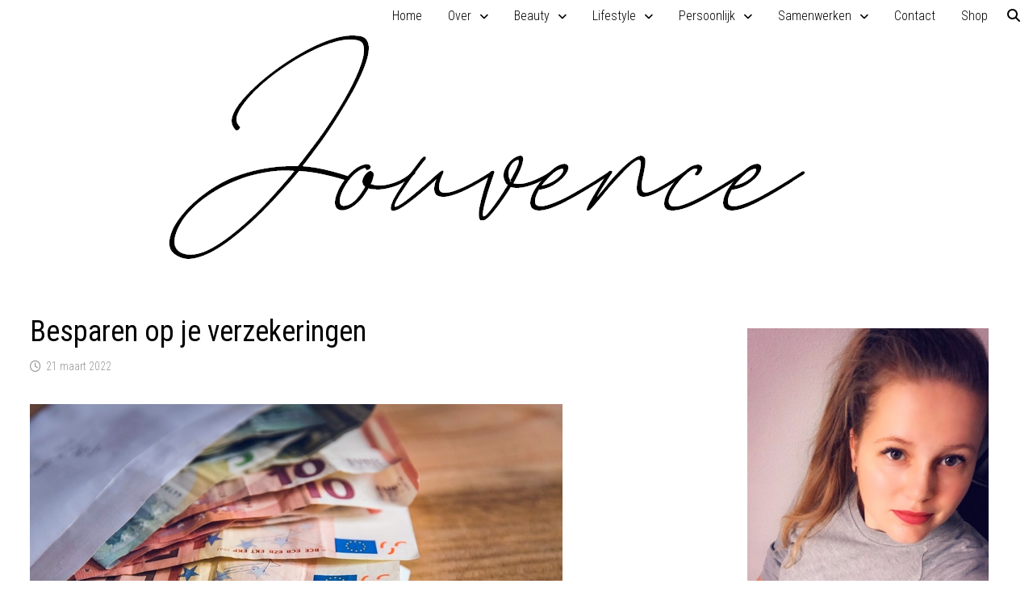

--- FILE ---
content_type: text/html; charset=UTF-8
request_url: https://jouvence.nl/besparen-op-je-verzekeringen/
body_size: 20438
content:
<!doctype html>
<html lang="nl-NL" prefix="og: https://ogp.me/ns#">
<head>
	<meta charset="UTF-8">
	<meta name="viewport" content="width=device-width, initial-scale=1">
	<link rel="profile" href="https://gmpg.org/xfn/11">

		<style>img:is([sizes="auto" i], [sizes^="auto," i]) { contain-intrinsic-size: 3000px 1500px }</style>
	
<!-- Search Engine Optimization door Rank Math - https://rankmath.com/ -->
<title>Besparen op je verzekeringen - Jouvence</title><link rel="preload" as="style" href="https://fonts.googleapis.com/css?family=Roboto%20Condensed%3A100%2C200%2C300%2C400%2C500%2C600%2C700%2C800%2C900%2C100i%2C200i%2C300i%2C400i%2C500i%2C600i%2C700i%2C800i%2C900i%26amp%3Bsubset%3Dlatin&#038;display=swap" /><link rel="stylesheet" href="https://fonts.googleapis.com/css?family=Roboto%20Condensed%3A100%2C200%2C300%2C400%2C500%2C600%2C700%2C800%2C900%2C100i%2C200i%2C300i%2C400i%2C500i%2C600i%2C700i%2C800i%2C900i%26amp%3Bsubset%3Dlatin&#038;display=swap" media="print" onload="this.media='all'" /><noscript><link rel="stylesheet" href="https://fonts.googleapis.com/css?family=Roboto%20Condensed%3A100%2C200%2C300%2C400%2C500%2C600%2C700%2C800%2C900%2C100i%2C200i%2C300i%2C400i%2C500i%2C600i%2C700i%2C800i%2C900i%26amp%3Bsubset%3Dlatin&#038;display=swap" /></noscript>
<meta name="description" content="Door je verzekeringspakket vergelijken en te besparen op je verzekeringen kan het je tot wel €240 per jaar opleveren!"/>
<meta name="robots" content="index, follow, max-snippet:-1, max-video-preview:-1, max-image-preview:large"/>
<link rel="canonical" href="https://jouvence.nl/besparen-op-je-verzekeringen/" />
<meta property="og:locale" content="nl_NL" />
<meta property="og:type" content="article" />
<meta property="og:title" content="Besparen op je verzekeringen - Jouvence" />
<meta property="og:description" content="Door je verzekeringspakket vergelijken en te besparen op je verzekeringen kan het je tot wel €240 per jaar opleveren!" />
<meta property="og:url" content="https://jouvence.nl/besparen-op-je-verzekeringen/" />
<meta property="og:site_name" content="Jouvence" />
<meta property="article:tag" content="€" />
<meta property="article:section" content="Budget" />
<meta property="og:updated_time" content="2024-09-04T14:21:44+02:00" />
<meta property="og:image" content="https://jouvence.nl/wp-content/uploads/2022/03/photo-1621280336935-ed7cae618aac.jpg" />
<meta property="og:image:secure_url" content="https://jouvence.nl/wp-content/uploads/2022/03/photo-1621280336935-ed7cae618aac.jpg" />
<meta property="og:image:width" content="660" />
<meta property="og:image:height" content="440" />
<meta property="og:image:alt" content="besparen op je verzekeringen" />
<meta property="og:image:type" content="image/jpeg" />
<meta property="article:published_time" content="2022-03-21T06:00:40+01:00" />
<meta property="article:modified_time" content="2024-09-04T14:21:44+02:00" />
<meta name="twitter:card" content="summary_large_image" />
<meta name="twitter:title" content="Besparen op je verzekeringen - Jouvence" />
<meta name="twitter:description" content="Door je verzekeringspakket vergelijken en te besparen op je verzekeringen kan het je tot wel €240 per jaar opleveren!" />
<meta name="twitter:image" content="https://jouvence.nl/wp-content/uploads/2022/03/photo-1621280336935-ed7cae618aac.jpg" />
<meta name="twitter:label1" content="Geschreven door" />
<meta name="twitter:data1" content="Jouvence" />
<meta name="twitter:label2" content="Tijd om te lezen" />
<meta name="twitter:data2" content="1 minuut" />
<script type="application/ld+json" class="rank-math-schema">{"@context":"https://schema.org","@graph":[{"@type":["Person","Organization"],"@id":"https://jouvence.nl/#person","name":"Jouvence"},{"@type":"WebSite","@id":"https://jouvence.nl/#website","url":"https://jouvence.nl","name":"Jouvence","publisher":{"@id":"https://jouvence.nl/#person"},"inLanguage":"nl-NL"},{"@type":"ImageObject","@id":"https://jouvence.nl/wp-content/uploads/2022/03/photo-1621280336935-ed7cae618aac.jpg","url":"https://jouvence.nl/wp-content/uploads/2022/03/photo-1621280336935-ed7cae618aac.jpg","width":"660","height":"440","inLanguage":"nl-NL"},{"@type":"WebPage","@id":"https://jouvence.nl/besparen-op-je-verzekeringen/#webpage","url":"https://jouvence.nl/besparen-op-je-verzekeringen/","name":"Besparen op je verzekeringen - Jouvence","datePublished":"2022-03-21T06:00:40+01:00","dateModified":"2024-09-04T14:21:44+02:00","isPartOf":{"@id":"https://jouvence.nl/#website"},"primaryImageOfPage":{"@id":"https://jouvence.nl/wp-content/uploads/2022/03/photo-1621280336935-ed7cae618aac.jpg"},"inLanguage":"nl-NL"},{"@type":"Person","@id":"https://jouvence.nl/author/admin-amy/","name":"Jouvence","url":"https://jouvence.nl/author/admin-amy/","image":{"@type":"ImageObject","@id":"https://secure.gravatar.com/avatar/bf5c9213bd1308f4db8268d7c3cc5a4fdc1e6a82d1b4f93602b868026bef69db?s=96&amp;d=mm&amp;r=g","url":"https://secure.gravatar.com/avatar/bf5c9213bd1308f4db8268d7c3cc5a4fdc1e6a82d1b4f93602b868026bef69db?s=96&amp;d=mm&amp;r=g","caption":"Jouvence","inLanguage":"nl-NL"}},{"@type":"BlogPosting","headline":"Besparen op je verzekeringen - Jouvence","keywords":"besparen op je verzekeringen","datePublished":"2022-03-21T06:00:40+01:00","dateModified":"2024-09-04T14:21:44+02:00","articleSection":"Budget","author":{"@id":"https://jouvence.nl/author/admin-amy/","name":"Jouvence"},"publisher":{"@id":"https://jouvence.nl/#person"},"description":"Door je verzekeringspakket vergelijken en te besparen op je verzekeringen kan het je tot wel \u20ac240 per jaar opleveren!","name":"Besparen op je verzekeringen - Jouvence","@id":"https://jouvence.nl/besparen-op-je-verzekeringen/#richSnippet","isPartOf":{"@id":"https://jouvence.nl/besparen-op-je-verzekeringen/#webpage"},"image":{"@id":"https://jouvence.nl/wp-content/uploads/2022/03/photo-1621280336935-ed7cae618aac.jpg"},"inLanguage":"nl-NL","mainEntityOfPage":{"@id":"https://jouvence.nl/besparen-op-je-verzekeringen/#webpage"}}]}</script>
<!-- /Rank Math WordPress SEO plugin -->

<link rel='dns-prefetch' href='//www.googletagmanager.com' />
<link rel='dns-prefetch' href='//fonts.googleapis.com' />
<link href='https://fonts.gstatic.com' crossorigin rel='preconnect' />
<link rel="alternate" type="application/rss+xml" title="Jouvence &raquo; feed" href="https://jouvence.nl/feed/" />
<link rel="alternate" type="application/rss+xml" title="Jouvence &raquo; reacties feed" href="https://jouvence.nl/comments/feed/" />
<script type="text/javascript" id="wpp-js" src="https://jouvence.nl/wp-content/plugins/wordpress-popular-posts/assets/js/wpp.min.js?ver=7.3.6" data-sampling="0" data-sampling-rate="100" data-api-url="https://jouvence.nl/wp-json/wordpress-popular-posts" data-post-id="24142" data-token="52ccacf49a" data-lang="0" data-debug="0"></script>
<link rel="alternate" type="application/rss+xml" title="Jouvence &raquo; Besparen op je verzekeringen reacties feed" href="https://jouvence.nl/besparen-op-je-verzekeringen/feed/" />
<style id='wp-emoji-styles-inline-css' type='text/css'>

	img.wp-smiley, img.emoji {
		display: inline !important;
		border: none !important;
		box-shadow: none !important;
		height: 1em !important;
		width: 1em !important;
		margin: 0 0.07em !important;
		vertical-align: -0.1em !important;
		background: none !important;
		padding: 0 !important;
	}
</style>
<link rel='stylesheet' id='wp-block-library-css' href='https://jouvence.nl/wp-includes/css/dist/block-library/style.min.css?ver=6.8.3' type='text/css' media='all' />
<style id='wp-block-library-theme-inline-css' type='text/css'>
.wp-block-audio :where(figcaption){color:#555;font-size:13px;text-align:center}.is-dark-theme .wp-block-audio :where(figcaption){color:#ffffffa6}.wp-block-audio{margin:0 0 1em}.wp-block-code{border:1px solid #ccc;border-radius:4px;font-family:Menlo,Consolas,monaco,monospace;padding:.8em 1em}.wp-block-embed :where(figcaption){color:#555;font-size:13px;text-align:center}.is-dark-theme .wp-block-embed :where(figcaption){color:#ffffffa6}.wp-block-embed{margin:0 0 1em}.blocks-gallery-caption{color:#555;font-size:13px;text-align:center}.is-dark-theme .blocks-gallery-caption{color:#ffffffa6}:root :where(.wp-block-image figcaption){color:#555;font-size:13px;text-align:center}.is-dark-theme :root :where(.wp-block-image figcaption){color:#ffffffa6}.wp-block-image{margin:0 0 1em}.wp-block-pullquote{border-bottom:4px solid;border-top:4px solid;color:currentColor;margin-bottom:1.75em}.wp-block-pullquote cite,.wp-block-pullquote footer,.wp-block-pullquote__citation{color:currentColor;font-size:.8125em;font-style:normal;text-transform:uppercase}.wp-block-quote{border-left:.25em solid;margin:0 0 1.75em;padding-left:1em}.wp-block-quote cite,.wp-block-quote footer{color:currentColor;font-size:.8125em;font-style:normal;position:relative}.wp-block-quote:where(.has-text-align-right){border-left:none;border-right:.25em solid;padding-left:0;padding-right:1em}.wp-block-quote:where(.has-text-align-center){border:none;padding-left:0}.wp-block-quote.is-large,.wp-block-quote.is-style-large,.wp-block-quote:where(.is-style-plain){border:none}.wp-block-search .wp-block-search__label{font-weight:700}.wp-block-search__button{border:1px solid #ccc;padding:.375em .625em}:where(.wp-block-group.has-background){padding:1.25em 2.375em}.wp-block-separator.has-css-opacity{opacity:.4}.wp-block-separator{border:none;border-bottom:2px solid;margin-left:auto;margin-right:auto}.wp-block-separator.has-alpha-channel-opacity{opacity:1}.wp-block-separator:not(.is-style-wide):not(.is-style-dots){width:100px}.wp-block-separator.has-background:not(.is-style-dots){border-bottom:none;height:1px}.wp-block-separator.has-background:not(.is-style-wide):not(.is-style-dots){height:2px}.wp-block-table{margin:0 0 1em}.wp-block-table td,.wp-block-table th{word-break:normal}.wp-block-table :where(figcaption){color:#555;font-size:13px;text-align:center}.is-dark-theme .wp-block-table :where(figcaption){color:#ffffffa6}.wp-block-video :where(figcaption){color:#555;font-size:13px;text-align:center}.is-dark-theme .wp-block-video :where(figcaption){color:#ffffffa6}.wp-block-video{margin:0 0 1em}:root :where(.wp-block-template-part.has-background){margin-bottom:0;margin-top:0;padding:1.25em 2.375em}
</style>
<style id='classic-theme-styles-inline-css' type='text/css'>
/*! This file is auto-generated */
.wp-block-button__link{color:#fff;background-color:#32373c;border-radius:9999px;box-shadow:none;text-decoration:none;padding:calc(.667em + 2px) calc(1.333em + 2px);font-size:1.125em}.wp-block-file__button{background:#32373c;color:#fff;text-decoration:none}
</style>
<style id='global-styles-inline-css' type='text/css'>
:root{--wp--preset--aspect-ratio--square: 1;--wp--preset--aspect-ratio--4-3: 4/3;--wp--preset--aspect-ratio--3-4: 3/4;--wp--preset--aspect-ratio--3-2: 3/2;--wp--preset--aspect-ratio--2-3: 2/3;--wp--preset--aspect-ratio--16-9: 16/9;--wp--preset--aspect-ratio--9-16: 9/16;--wp--preset--color--black: #000000;--wp--preset--color--cyan-bluish-gray: #abb8c3;--wp--preset--color--white: #ffffff;--wp--preset--color--pale-pink: #f78da7;--wp--preset--color--vivid-red: #cf2e2e;--wp--preset--color--luminous-vivid-orange: #ff6900;--wp--preset--color--luminous-vivid-amber: #fcb900;--wp--preset--color--light-green-cyan: #7bdcb5;--wp--preset--color--vivid-green-cyan: #00d084;--wp--preset--color--pale-cyan-blue: #8ed1fc;--wp--preset--color--vivid-cyan-blue: #0693e3;--wp--preset--color--vivid-purple: #9b51e0;--wp--preset--gradient--vivid-cyan-blue-to-vivid-purple: linear-gradient(135deg,rgba(6,147,227,1) 0%,rgb(155,81,224) 100%);--wp--preset--gradient--light-green-cyan-to-vivid-green-cyan: linear-gradient(135deg,rgb(122,220,180) 0%,rgb(0,208,130) 100%);--wp--preset--gradient--luminous-vivid-amber-to-luminous-vivid-orange: linear-gradient(135deg,rgba(252,185,0,1) 0%,rgba(255,105,0,1) 100%);--wp--preset--gradient--luminous-vivid-orange-to-vivid-red: linear-gradient(135deg,rgba(255,105,0,1) 0%,rgb(207,46,46) 100%);--wp--preset--gradient--very-light-gray-to-cyan-bluish-gray: linear-gradient(135deg,rgb(238,238,238) 0%,rgb(169,184,195) 100%);--wp--preset--gradient--cool-to-warm-spectrum: linear-gradient(135deg,rgb(74,234,220) 0%,rgb(151,120,209) 20%,rgb(207,42,186) 40%,rgb(238,44,130) 60%,rgb(251,105,98) 80%,rgb(254,248,76) 100%);--wp--preset--gradient--blush-light-purple: linear-gradient(135deg,rgb(255,206,236) 0%,rgb(152,150,240) 100%);--wp--preset--gradient--blush-bordeaux: linear-gradient(135deg,rgb(254,205,165) 0%,rgb(254,45,45) 50%,rgb(107,0,62) 100%);--wp--preset--gradient--luminous-dusk: linear-gradient(135deg,rgb(255,203,112) 0%,rgb(199,81,192) 50%,rgb(65,88,208) 100%);--wp--preset--gradient--pale-ocean: linear-gradient(135deg,rgb(255,245,203) 0%,rgb(182,227,212) 50%,rgb(51,167,181) 100%);--wp--preset--gradient--electric-grass: linear-gradient(135deg,rgb(202,248,128) 0%,rgb(113,206,126) 100%);--wp--preset--gradient--midnight: linear-gradient(135deg,rgb(2,3,129) 0%,rgb(40,116,252) 100%);--wp--preset--font-size--small: 13px;--wp--preset--font-size--medium: 20px;--wp--preset--font-size--large: 36px;--wp--preset--font-size--x-large: 42px;--wp--preset--spacing--20: 0.44rem;--wp--preset--spacing--30: 0.67rem;--wp--preset--spacing--40: 1rem;--wp--preset--spacing--50: 1.5rem;--wp--preset--spacing--60: 2.25rem;--wp--preset--spacing--70: 3.38rem;--wp--preset--spacing--80: 5.06rem;--wp--preset--shadow--natural: 6px 6px 9px rgba(0, 0, 0, 0.2);--wp--preset--shadow--deep: 12px 12px 50px rgba(0, 0, 0, 0.4);--wp--preset--shadow--sharp: 6px 6px 0px rgba(0, 0, 0, 0.2);--wp--preset--shadow--outlined: 6px 6px 0px -3px rgba(255, 255, 255, 1), 6px 6px rgba(0, 0, 0, 1);--wp--preset--shadow--crisp: 6px 6px 0px rgba(0, 0, 0, 1);}:where(.is-layout-flex){gap: 0.5em;}:where(.is-layout-grid){gap: 0.5em;}body .is-layout-flex{display: flex;}.is-layout-flex{flex-wrap: wrap;align-items: center;}.is-layout-flex > :is(*, div){margin: 0;}body .is-layout-grid{display: grid;}.is-layout-grid > :is(*, div){margin: 0;}:where(.wp-block-columns.is-layout-flex){gap: 2em;}:where(.wp-block-columns.is-layout-grid){gap: 2em;}:where(.wp-block-post-template.is-layout-flex){gap: 1.25em;}:where(.wp-block-post-template.is-layout-grid){gap: 1.25em;}.has-black-color{color: var(--wp--preset--color--black) !important;}.has-cyan-bluish-gray-color{color: var(--wp--preset--color--cyan-bluish-gray) !important;}.has-white-color{color: var(--wp--preset--color--white) !important;}.has-pale-pink-color{color: var(--wp--preset--color--pale-pink) !important;}.has-vivid-red-color{color: var(--wp--preset--color--vivid-red) !important;}.has-luminous-vivid-orange-color{color: var(--wp--preset--color--luminous-vivid-orange) !important;}.has-luminous-vivid-amber-color{color: var(--wp--preset--color--luminous-vivid-amber) !important;}.has-light-green-cyan-color{color: var(--wp--preset--color--light-green-cyan) !important;}.has-vivid-green-cyan-color{color: var(--wp--preset--color--vivid-green-cyan) !important;}.has-pale-cyan-blue-color{color: var(--wp--preset--color--pale-cyan-blue) !important;}.has-vivid-cyan-blue-color{color: var(--wp--preset--color--vivid-cyan-blue) !important;}.has-vivid-purple-color{color: var(--wp--preset--color--vivid-purple) !important;}.has-black-background-color{background-color: var(--wp--preset--color--black) !important;}.has-cyan-bluish-gray-background-color{background-color: var(--wp--preset--color--cyan-bluish-gray) !important;}.has-white-background-color{background-color: var(--wp--preset--color--white) !important;}.has-pale-pink-background-color{background-color: var(--wp--preset--color--pale-pink) !important;}.has-vivid-red-background-color{background-color: var(--wp--preset--color--vivid-red) !important;}.has-luminous-vivid-orange-background-color{background-color: var(--wp--preset--color--luminous-vivid-orange) !important;}.has-luminous-vivid-amber-background-color{background-color: var(--wp--preset--color--luminous-vivid-amber) !important;}.has-light-green-cyan-background-color{background-color: var(--wp--preset--color--light-green-cyan) !important;}.has-vivid-green-cyan-background-color{background-color: var(--wp--preset--color--vivid-green-cyan) !important;}.has-pale-cyan-blue-background-color{background-color: var(--wp--preset--color--pale-cyan-blue) !important;}.has-vivid-cyan-blue-background-color{background-color: var(--wp--preset--color--vivid-cyan-blue) !important;}.has-vivid-purple-background-color{background-color: var(--wp--preset--color--vivid-purple) !important;}.has-black-border-color{border-color: var(--wp--preset--color--black) !important;}.has-cyan-bluish-gray-border-color{border-color: var(--wp--preset--color--cyan-bluish-gray) !important;}.has-white-border-color{border-color: var(--wp--preset--color--white) !important;}.has-pale-pink-border-color{border-color: var(--wp--preset--color--pale-pink) !important;}.has-vivid-red-border-color{border-color: var(--wp--preset--color--vivid-red) !important;}.has-luminous-vivid-orange-border-color{border-color: var(--wp--preset--color--luminous-vivid-orange) !important;}.has-luminous-vivid-amber-border-color{border-color: var(--wp--preset--color--luminous-vivid-amber) !important;}.has-light-green-cyan-border-color{border-color: var(--wp--preset--color--light-green-cyan) !important;}.has-vivid-green-cyan-border-color{border-color: var(--wp--preset--color--vivid-green-cyan) !important;}.has-pale-cyan-blue-border-color{border-color: var(--wp--preset--color--pale-cyan-blue) !important;}.has-vivid-cyan-blue-border-color{border-color: var(--wp--preset--color--vivid-cyan-blue) !important;}.has-vivid-purple-border-color{border-color: var(--wp--preset--color--vivid-purple) !important;}.has-vivid-cyan-blue-to-vivid-purple-gradient-background{background: var(--wp--preset--gradient--vivid-cyan-blue-to-vivid-purple) !important;}.has-light-green-cyan-to-vivid-green-cyan-gradient-background{background: var(--wp--preset--gradient--light-green-cyan-to-vivid-green-cyan) !important;}.has-luminous-vivid-amber-to-luminous-vivid-orange-gradient-background{background: var(--wp--preset--gradient--luminous-vivid-amber-to-luminous-vivid-orange) !important;}.has-luminous-vivid-orange-to-vivid-red-gradient-background{background: var(--wp--preset--gradient--luminous-vivid-orange-to-vivid-red) !important;}.has-very-light-gray-to-cyan-bluish-gray-gradient-background{background: var(--wp--preset--gradient--very-light-gray-to-cyan-bluish-gray) !important;}.has-cool-to-warm-spectrum-gradient-background{background: var(--wp--preset--gradient--cool-to-warm-spectrum) !important;}.has-blush-light-purple-gradient-background{background: var(--wp--preset--gradient--blush-light-purple) !important;}.has-blush-bordeaux-gradient-background{background: var(--wp--preset--gradient--blush-bordeaux) !important;}.has-luminous-dusk-gradient-background{background: var(--wp--preset--gradient--luminous-dusk) !important;}.has-pale-ocean-gradient-background{background: var(--wp--preset--gradient--pale-ocean) !important;}.has-electric-grass-gradient-background{background: var(--wp--preset--gradient--electric-grass) !important;}.has-midnight-gradient-background{background: var(--wp--preset--gradient--midnight) !important;}.has-small-font-size{font-size: var(--wp--preset--font-size--small) !important;}.has-medium-font-size{font-size: var(--wp--preset--font-size--medium) !important;}.has-large-font-size{font-size: var(--wp--preset--font-size--large) !important;}.has-x-large-font-size{font-size: var(--wp--preset--font-size--x-large) !important;}
:where(.wp-block-post-template.is-layout-flex){gap: 1.25em;}:where(.wp-block-post-template.is-layout-grid){gap: 1.25em;}
:where(.wp-block-columns.is-layout-flex){gap: 2em;}:where(.wp-block-columns.is-layout-grid){gap: 2em;}
:root :where(.wp-block-pullquote){font-size: 1.5em;line-height: 1.6;}
</style>
<link data-minify="1" rel='stylesheet' id='tnado_hidefi_styles-css' href='https://jouvence.nl/wp-content/cache/min/1/wp-content/plugins/hide-featured-image-on-all-single-pagepost/tnado-styles.css?ver=1762270743' type='text/css' media='all' />
<link data-minify="1" rel='stylesheet' id='pzz-public-css' href='https://jouvence.nl/wp-content/cache/min/1/wp-content/plugins/linkpizza-manager/public/css/pzz-public.css?ver=1762270743' type='text/css' media='all' />
<link data-minify="1" rel='stylesheet' id='sbttb-fonts-css' href='https://jouvence.nl/wp-content/cache/min/1/wp-content/plugins/smooth-back-to-top-button/assets/css/sbttb-fonts.css?ver=1762270743' type='text/css' media='all' />
<link data-minify="1" rel='stylesheet' id='sbttb-style-css' href='https://jouvence.nl/wp-content/cache/min/1/wp-content/plugins/smooth-back-to-top-button/assets/css/smooth-back-to-top-button.css?ver=1762270743' type='text/css' media='all' />
<link data-minify="1" rel='stylesheet' id='wordpress-popular-posts-css-css' href='https://jouvence.nl/wp-content/cache/min/1/wp-content/plugins/wordpress-popular-posts/assets/css/wpp.css?ver=1762270743' type='text/css' media='all' />
<link data-minify="1" rel='stylesheet' id='font-awesome-css' href='https://jouvence.nl/wp-content/cache/min/1/wp-content/themes/bam/assets/fonts/css/all.min.css?ver=1762270743' type='text/css' media='all' />
<link data-minify="1" rel='stylesheet' id='bam-style-css' href='https://jouvence.nl/wp-content/cache/min/1/wp-content/themes/bam/style.css?ver=1762270744' type='text/css' media='all' />

<script type="text/javascript" src="https://jouvence.nl/wp-includes/js/jquery/jquery.min.js?ver=3.7.1" id="jquery-core-js"></script>


<!-- Google tag (gtag.js) snippet toegevoegd door Site Kit -->
<!-- Google Analytics snippet toegevoegd door Site Kit -->
<script type="text/javascript" src="https://www.googletagmanager.com/gtag/js?id=GT-PLVX3JN" id="google_gtagjs-js" async></script>
<script type="text/javascript" id="google_gtagjs-js-after">
/* <![CDATA[ */
window.dataLayer = window.dataLayer || [];function gtag(){dataLayer.push(arguments);}
gtag("set","linker",{"domains":["jouvence.nl"]});
gtag("js", new Date());
gtag("set", "developer_id.dZTNiMT", true);
gtag("config", "GT-PLVX3JN");
/* ]]> */
</script>
<link rel="https://api.w.org/" href="https://jouvence.nl/wp-json/" /><link rel="alternate" title="JSON" type="application/json" href="https://jouvence.nl/wp-json/wp/v2/posts/24142" /><link rel="EditURI" type="application/rsd+xml" title="RSD" href="https://jouvence.nl/xmlrpc.php?rsd" />
<meta name="generator" content="WordPress 6.8.3" />
<link rel='shortlink' href='https://jouvence.nl/?p=24142' />
<link rel="alternate" title="oEmbed (JSON)" type="application/json+oembed" href="https://jouvence.nl/wp-json/oembed/1.0/embed?url=https%3A%2F%2Fjouvence.nl%2Fbesparen-op-je-verzekeringen%2F" />
<link rel="alternate" title="oEmbed (XML)" type="text/xml+oembed" href="https://jouvence.nl/wp-json/oembed/1.0/embed?url=https%3A%2F%2Fjouvence.nl%2Fbesparen-op-je-verzekeringen%2F&#038;format=xml" />

		<!-- GA Google Analytics @ https://m0n.co/ga -->
		<script>
			(function(i,s,o,g,r,a,m){i['GoogleAnalyticsObject']=r;i[r]=i[r]||function(){
			(i[r].q=i[r].q||[]).push(arguments)},i[r].l=1*new Date();a=s.createElement(o),
			m=s.getElementsByTagName(o)[0];a.async=1;a.src=g;m.parentNode.insertBefore(a,m)
			})(window,document,'script','https://www.google-analytics.com/analytics.js','ga');
			ga('create', 'UA-41775007-1', 'auto');
			ga('send', 'pageview');
		</script>

	<meta name="generator" content="Site Kit by Google 1.165.0" />		
		
		<style id="mystickymenu" type="text/css">#mysticky-nav { width:100%; position: static; height: auto !important; }#mysticky-nav.wrapfixed { position:fixed; left: 0px; margin-top:0px;  z-index: 99990; -webkit-transition: 0.3s; -moz-transition: 0.3s; -o-transition: 0.3s; transition: 0.3s; -ms-filter:"progid:DXImageTransform.Microsoft.Alpha(Opacity=90)"; filter: alpha(opacity=90); opacity:0.9; background-color: #f7f5e7;}#mysticky-nav.wrapfixed .myfixed{ background-color: #f7f5e7; position: relative;top: auto;left: auto;right: auto;}#mysticky-nav .myfixed { margin:0 auto; float:none; border:0px; background:none; max-width:100%; }</style>			<style type="text/css">
																															</style>
			
            <style type="text/css">
                .progress-wrap {
                    bottom: 50px;
                    height: 46px;
                    width: 46px;
                    border-radius: 46px;
                    background-color: #ffffff;
                    box-shadow: inset 0 0 0 2px #f6b6b6;
                }

                .progress-wrap.btn-left-side {
                    left: 50px;
                }

                .progress-wrap.btn-right-side {
                    right: 50px;
                }

				.progress-wrap.btn-center {
					inset-inline: 0;
					margin-inline: auto;
				}

                .progress-wrap::after {
                    width: 46px;
                    height: 46px;
                    color: #1f2029;
                    font-size: 24px;
                    content: '\e900';
                    line-height: 46px;
                }

                .progress-wrap:hover::after {
                    color: #f6b6b6;
                }

                .progress-wrap svg.progress-circle path {
                    stroke: #1f2029;
                    stroke-width: 4px;
                }

                
                
                
            </style>

			            <style id="wpp-loading-animation-styles">@-webkit-keyframes bgslide{from{background-position-x:0}to{background-position-x:-200%}}@keyframes bgslide{from{background-position-x:0}to{background-position-x:-200%}}.wpp-widget-block-placeholder,.wpp-shortcode-placeholder{margin:0 auto;width:60px;height:3px;background:#dd3737;background:linear-gradient(90deg,#dd3737 0%,#571313 10%,#dd3737 100%);background-size:200% auto;border-radius:3px;-webkit-animation:bgslide 1s infinite linear;animation:bgslide 1s infinite linear}</style>
            <style type="text/css">.broken_link, a.broken_link {
	text-decoration: line-through;
}</style>		<style type="text/css">
					.site-title,
			.site-description {
				position: absolute;
				clip: rect(1px, 1px, 1px, 1px);
				display: none;
			}
				</style>
		<link rel="icon" href="https://jouvence.nl/wp-content/uploads/2020/04/cropped-favicon-32x32.jpg" sizes="32x32" />
<link rel="icon" href="https://jouvence.nl/wp-content/uploads/2020/04/cropped-favicon-192x192.jpg" sizes="192x192" />
<link rel="apple-touch-icon" href="https://jouvence.nl/wp-content/uploads/2020/04/cropped-favicon-180x180.jpg" />
<meta name="msapplication-TileImage" content="https://jouvence.nl/wp-content/uploads/2020/04/cropped-favicon-270x270.jpg" />
		<style type="text/css" id="wp-custom-css">
			::-moz-selection {
    background-color: #F6B6B6;
    color: #fff;
}

::selection {
    background-color: #F6B6B6;
    color: #fff;
}		</style>
		
		<style type="text/css" id="theme-custom-css">
			/* Header CSS */
                    @media ( min-width: 768px ) {
                        #primary {
                            width: 63%;
                        }
                    }
                /* Color CSS */
                
                    blockquote {
                        border-left: 4px solid #f6b6b6;
                    }

                    button,
                    input[type="button"],
                    input[type="reset"],
                    input[type="submit"] {
                        background: #f6b6b6;
                    }

                    .wp-block-search .wp-block-search__button {
                        background: #f6b6b6;
                    }

                    .bam-readmore {
                        background: #f6b6b6;
                    }

                    .site-title a, .site-description {
                        color: #f6b6b6;
                    }

                    .site-header.default-style .main-navigation ul li a:hover {
                        color: #f6b6b6;
                    }

                    .site-header.default-style .main-navigation ul ul li a:hover {
                        background: #f6b6b6;
                    }

                    .site-header.default-style .main-navigation .current_page_item > a,
                    .site-header.default-style .main-navigation .current-menu-item > a,
                    .site-header.default-style .main-navigation .current_page_ancestor > a,
                    .site-header.default-style .main-navigation .current-menu-ancestor > a {
                        color: #f6b6b6;
                    }

                    .site-header.horizontal-style .main-navigation ul li a:hover {
                        color: #f6b6b6;
                    }

                    .site-header.horizontal-style .main-navigation ul ul li a:hover {
                        background: #f6b6b6;
                    }

                    .site-header.horizontal-style .main-navigation .current_page_item > a,
                    .site-header.horizontal-style .main-navigation .current-menu-item > a,
                    .site-header.horizontal-style .main-navigation .current_page_ancestor > a,
                    .site-header.horizontal-style .main-navigation .current-menu-ancestor > a {
                        color: #f6b6b6;
                    }

                    .posts-navigation .nav-previous a:hover,
                    .posts-navigation .nav-next a:hover {
                        color: #f6b6b6;
                    }

                    .post-navigation .nav-previous .post-title:hover,
                    .post-navigation .nav-next .post-title:hover {
                        color: #f6b6b6;
                    }

                    .pagination .page-numbers.current {
                        background: #f6b6b6;
                        border: 1px solid #f6b6b6;
                        color: #ffffff;
                    }
                      
                    .pagination a.page-numbers:hover {
                        background: #f6b6b6;
                        border: 1px solid #f6b6b6;
                    }

                    .widget a:hover,
                    .widget ul li a:hover {
                        color: #f6b6b6;
                    }

                    li.bm-tab.th-ui-state-active a {
                        border-bottom: 1px solid #f6b6b6;
                    }

                    .footer-widget-area .widget a:hover {
                        color: #f6b6b6;
                    }

                    .bms-title a:hover {
                        color: #f6b6b6;
                    }

                    .bam-entry .entry-title a:hover {
                        color: #f6b6b6;
                    }

                    .related-post-meta a:hover,
                    .entry-meta a:hover {
                        color: #f6b6b6;
                    }

                    .related-post-meta .byline a:hover,
                    .entry-meta .byline a:hover {
                        color: #f6b6b6;
                    }

                    .cat-links a {
                        color: #f6b6b6;
                    }

                    .tags-links a:hover {
                        background: #f6b6b6;
                    }

                    .related-post-title a:hover {
                        color: #f6b6b6;
                    }

                    .author-posts-link:hover {
                        color: #f6b6b6;
                    }

                    .comment-author a {
                        color: #f6b6b6;
                    }

                    .comment-metadata a:hover,
                    .comment-metadata a:focus,
                    .pingback .comment-edit-link:hover,
                    .pingback .comment-edit-link:focus {
                        color: #f6b6b6;
                    }

                    .comment-reply-link:hover,
                    .comment-reply-link:focus {
                        background: #f6b6b6;
                    }

                    .comment-notes a:hover,
                    .comment-awaiting-moderation a:hover,
                    .logged-in-as a:hover,
                    .form-allowed-tags a:hover {
                        color: #f6b6b6;
                    }

                    .required {
                        color: #f6b6b6;
                    }

                    .comment-reply-title small a:before {
                        color: #f6b6b6;
                    }

                    .wp-block-quote {
                        border-left: 4px solid #f6b6b6;
                    }

                    .wp-block-quote[style*="text-align:right"], .wp-block-quote[style*="text-align: right"] {
                        border-right: 4px solid #f6b6b6;
                    }

                    .site-info a:hover {
                        color: #f6b6b6;
                    }

                    #bam-tags a, .widget_tag_cloud .tagcloud a {
                        background: #f6b6b6;
                    }

                
                    .page-content a,
                    .entry-content a {
                        color: #f6b6b6;
                    }
                
                    .page-content a:hover,
                    .entry-content a:hover {
                        color: #f48484;
                    }
                
                    button,
                    input[type="button"],
                    input[type="reset"],
                    input[type="submit"],
                    .wp-block-search .wp-block-search__button,
                    .bam-readmore {
                        background: #f6b6b6;
                    }
                
                    button,
                    input[type="button"],
                    input[type="reset"],
                    input[type="submit"],
                    .wp-block-search .wp-block-search__button,
                    .bam-readmore {
                        color: #ffffff;
                    }
                
                    button:hover,
                    input[type="button"]:hover,
                    input[type="reset"]:hover,
                    input[type="submit"]:hover,
                    .wp-block-search .wp-block-search__button:hover,
                    .bam-readmore:hover {
                        background: #f48484;
                    }
                
                    body.boxed-layout.custom-background,
                    body.boxed-layout {
                        background-color: #ffffff;
                    }
                
                    body.boxed-layout.custom-background.separate-containers,
                    body.boxed-layout.separate-containers {
                        background-color: #dddddd;
                    }
                
                    body.wide-layout.custom-background.separate-containers,
                    body.wide-layout.separate-containers {
                        background-color: #eeeeee;
                    }
                
                    .related-post-meta, 
                    .entry-meta,
                    .related-post-meta .byline a, 
                    .entry-meta .byline a,
                    .related-post-meta a, 
                    .entry-meta a {
                        color: #969696;
                    }
                
                    .related-post-meta .byline a:hover, 
                    .entry-meta .byline a:hover,
                    .related-post-meta a:hover, 
                    .entry-meta a:hover {
                        color: #f6b6b6;
                    }
                /* Header CSS */
                        .site-header.horizontal-style .site-branding-inner { height: 40px; }
                        .site-header.horizontal-style .main-navigation ul li a, .site-header.horizontal-style .bam-search-button-icon, .site-header.horizontal-style .menu-toggle { line-height: 40px; }
                        .site-header.horizontal-style .main-navigation ul ul li a { line-height: 1.3; }
                        .site-header.horizontal-style .bam-search-box-container { top: 40px; }
                    
                        .site-header.horizontal-style #site-header-inner-wrap { background-color: #ffffff; }
                    
                        .site-header.horizontal-style .main-navigation { background: #ffffff; }
                    
                        .site-header.horizontal-style .main-navigation ul li a, .bam-search-button-icon, .menu-toggle { color: #000000; }
                    
                        .site-header.horizontal-style .main-navigation ul li a:hover { color: #f6b6b6; }
                        .site-header.horizontal-style .main-navigation .current_page_item > a, .site-header.horizontal-style .main-navigation .current-menu-item > a, .site-header.horizontal-style .main-navigation .current_page_ancestor > a, .site-header.horizontal-style .main-navigation .current-menu-ancestor > a { color: #f6b6b6; }
                    
                        .site-header.horizontal-style .main-navigation ul li a { background-color: #ffffff; }
                    
                        .site-header.horizontal-style .main-navigation ul li a:hover { background-color: #ffffff; }
                        .site-header.horizontal-style .main-navigation .current_page_item > a, .site-header.horizontal-style .main-navigation .current-menu-item > a, .site-header.horizontal-style .main-navigation .current_page_ancestor > a, .site-header.horizontal-style .main-navigation .current-menu-ancestor > a { background-color: #ffffff; }
                    
                        .site-header.horizontal-style .main-navigation ul ul {
                            background-color: #ffffff;
                        }
                    
                        .site-header.horizontal-style .main-navigation ul ul li a {
                            color: #f6b6b6;
                        }
                    
                        .site-header.horizontal-style .main-navigation ul ul li a:hover {
                            color: #ffffff;
                        }
                    
                        .site-header.horizontal-style .main-navigation ul ul li a:hover {
                            background-color: #f6b6b6;
                        }
                    /* Typography CSS */body, button, input, select, optgroup, textarea{font-family:Roboto Condensed;font-weight:300;}h1, h2, h3, h4, h5, h6, .site-title, .bam-entry .entry-title a, .widget-title, .is-style-bam-widget-title, .entry-title, .related-section-title, .related-post-title a, .single .entry-title, .archive .page-title{font-weight:400;}h3{font-family:Roboto Condensed;font-weight:400;}.main-navigation li a{font-family:Roboto Condensed;font-weight:300;font-style:normal;text-transform:capitalize;}.main-navigation ul ul a, .site-header.default-style .main-navigation ul ul a, .site-header.horizontal-style .main-navigation ul ul a{font-family:Roboto Condensed;font-weight:300;font-style:normal;}.page-entry-title{font-family:Roboto Condensed;font-weight:500;}.widget-title, .is-style-bam-widget-title{font-family:Roboto Condensed;font-weight:300;font-size:18px;}/* Footer CSS */
                    .footer-widget-area {
                        background: #0a0a0a;
                    }
                
                    .footer-widget-area .widget-title,
                    .footer-widget-area .widget {
                        color: #ffffff;
                    }
                
                    .footer-widget-area .widget a {
                        color: #ffffff;
                    }
                
                    .footer-widget-area .widget a:hover {
                        color: #f6b6b6;
                    }
                
                    .site-info {
                        background: #ffffff;
                    }
                
                    .site-info {
                        color: #0c0c0c;
                    }
                
                    .site-info a {
                        color: #0a0a0a;
                    }
                
                    .site-info a:hover {
                        color: #f6b6b6;
                    }		</style>

	<noscript><style id="rocket-lazyload-nojs-css">.rll-youtube-player, [data-lazy-src]{display:none !important;}</style></noscript></head>

<body class="wp-singular post-template-default single single-post postid-24142 single-format-standard wp-embed-responsive wp-theme-bam boxed-layout right-sidebar one-container">



<div id="page" class="site">
	<a class="skip-link screen-reader-text" href="#content">Ga naar de inhoud</a>

	
	


<header id="masthead" class="site-header horizontal-style">

    
    


<div id="site-header-inner-wrap">
    <div id="site-header-inner" class="clearfix container-fluid">
        <div class="site-branding">
    <div class="site-branding-inner">

        
        <div class="site-branding-text">
                            <p class="site-title"><a href="https://jouvence.nl/" rel="home">Jouvence</a></p>
                                <p class="site-description">Beauty &amp; lifestyle blog met een persoonlijk tintje</p>
                    </div><!-- .site-branding-text -->

    </div><!-- .site-branding-inner -->
</div><!-- .site-branding -->        
<nav id="site-navigation" class="main-navigation">

    <div id="site-navigation-inner" class="align-left show-search">
        
        <div class="menu-header-container"><ul id="primary-menu" class="menu"><li id="menu-item-18243" class="menu-item menu-item-type-custom menu-item-object-custom menu-item-home menu-item-18243"><a href="https://jouvence.nl/">Home</a></li>
<li id="menu-item-29283" class="menu-item menu-item-type-custom menu-item-object-custom menu-item-has-children menu-item-29283"><a href="#">Over</a>
<ul class="sub-menu">
	<li id="menu-item-18441" class="menu-item menu-item-type-post_type menu-item-object-page menu-item-18441"><a href="https://jouvence.nl/over-mij/">𒁍 Over mij</a></li>
	<li id="menu-item-18442" class="menu-item menu-item-type-post_type menu-item-object-page menu-item-18442"><a href="https://jouvence.nl/over-de-site/">𒁍 Over de site</a></li>
</ul>
</li>
<li id="menu-item-29284" class="menu-item menu-item-type-custom menu-item-object-custom menu-item-has-children menu-item-29284"><a href="#">Beauty</a>
<ul class="sub-menu">
	<li id="menu-item-18312" class="menu-item menu-item-type-custom menu-item-object-custom menu-item-18312"><a href="https://jouvence.nl/category/bad-douche/">𒁍 Bad &#038; douche</a></li>
	<li id="menu-item-18329" class="menu-item menu-item-type-custom menu-item-object-custom menu-item-18329"><a href="https://jouvence.nl/category/beauty/">𒁍 Beauty / make-up</a></li>
	<li id="menu-item-18338" class="menu-item menu-item-type-custom menu-item-object-custom menu-item-18338"><a href="https://jouvence.nl/category/beautytalk/">𒁍 Beautytalk</a></li>
	<li id="menu-item-18316" class="menu-item menu-item-type-custom menu-item-object-custom menu-item-18316"><a href="https://jouvence.nl/category/gezichtsverzorging/">𒁍 Gezichtsverzorging</a></li>
	<li id="menu-item-18323" class="menu-item menu-item-type-custom menu-item-object-custom menu-item-18323"><a href="https://jouvence.nl/category/gezondheid/">𒁍 Gezondheid</a></li>
	<li id="menu-item-18314" class="menu-item menu-item-type-custom menu-item-object-custom menu-item-18314"><a href="https://jouvence.nl/category/haarverzorging/">𒁍 Haarverzorging</a></li>
	<li id="menu-item-18327" class="menu-item menu-item-type-custom menu-item-object-custom menu-item-18327"><a href="https://jouvence.nl/category/handverzorging/">𒁍 Handverzorging</a></li>
	<li id="menu-item-23211" class="menu-item menu-item-type-custom menu-item-object-custom menu-item-23211"><a href="https://jouvence.nl/category/k-beauty/">𒁍 K beauty</a></li>
	<li id="menu-item-18318" class="menu-item menu-item-type-custom menu-item-object-custom menu-item-18318"><a href="https://jouvence.nl/category/lichaamsverzorging/">𒁍 Lichaamsverzorging</a></li>
	<li id="menu-item-18334" class="menu-item menu-item-type-custom menu-item-object-custom menu-item-18334"><a href="https://jouvence.nl/category/nagelverzorging/">𒁍 Nagelverzorging</a></li>
	<li id="menu-item-18328" class="menu-item menu-item-type-custom menu-item-object-custom menu-item-18328"><a href="https://jouvence.nl/category/parfum/">𒁍 Parfum</a></li>
	<li id="menu-item-34078" class="menu-item menu-item-type-custom menu-item-object-custom menu-item-34078"><a href="https://jouvence.nl/tag/persbericht/">𒁍 Persbericht</a></li>
	<li id="menu-item-22014" class="menu-item menu-item-type-custom menu-item-object-custom menu-item-22014"><a href="https://jouvence.nl/category/rituals/">𒁍 Rituals</a></li>
	<li id="menu-item-18337" class="menu-item menu-item-type-custom menu-item-object-custom menu-item-18337"><a href="https://jouvence.nl/tag/vegan/">𒁍 Vegan</a></li>
</ul>
</li>
<li id="menu-item-29285" class="menu-item menu-item-type-custom menu-item-object-custom menu-item-has-children menu-item-29285"><a href="#">Lifestyle</a>
<ul class="sub-menu">
	<li id="menu-item-28340" class="menu-item menu-item-type-custom menu-item-object-custom menu-item-28340"><a href="https://jouvence.nl/category/baby-kids/">𒁍 Baby &#038; kids</a></li>
	<li id="menu-item-18331" class="menu-item menu-item-type-custom menu-item-object-custom menu-item-18331"><a href="https://jouvence.nl/category/blogtalk/">𒁍 Blogtalk</a></li>
	<li id="menu-item-18326" class="menu-item menu-item-type-custom menu-item-object-custom menu-item-18326"><a href="https://jouvence.nl/category/budget/">𒁍 Budget</a></li>
	<li id="menu-item-28339" class="menu-item menu-item-type-custom menu-item-object-custom menu-item-28339"><a href="https://jouvence.nl/category/business/">𒁍 Business</a></li>
	<li id="menu-item-18313" class="menu-item menu-item-type-custom menu-item-object-custom menu-item-18313"><a href="https://jouvence.nl/category/fashion/">𒁍 Fashion &#038; co</a></li>
	<li id="menu-item-28961" class="menu-item menu-item-type-taxonomy menu-item-object-category menu-item-28961"><a href="https://jouvence.nl/category/feestdagen/">𒁍 Feestdagen</a></li>
	<li id="menu-item-18330" class="menu-item menu-item-type-custom menu-item-object-custom menu-item-18330"><a href="https://jouvence.nl/category/food/">𒁍 Food</a></li>
	<li id="menu-item-21636" class="menu-item menu-item-type-custom menu-item-object-custom menu-item-21636"><a href="https://jouvence.nl/category/huishouden/">𒁍 Huishouden</a></li>
	<li id="menu-item-18322" class="menu-item menu-item-type-custom menu-item-object-custom menu-item-18322"><a href="https://jouvence.nl/category/dieren/">𒁍 Katten &#038; co</a></li>
	<li id="menu-item-18320" class="menu-item menu-item-type-custom menu-item-object-custom menu-item-18320"><a href="https://jouvence.nl/category/lifestyle/">𒁍 Lifestyle</a></li>
	<li id="menu-item-18321" class="menu-item menu-item-type-custom menu-item-object-custom menu-item-18321"><a href="https://jouvence.nl/category/sex-talk/">𒁍 Sex talk</a></li>
	<li id="menu-item-30085" class="menu-item menu-item-type-custom menu-item-object-custom menu-item-30085"><a href="https://jouvence.nl/category/spiritualiteit/">𒁍 Spiritualiteit</a></li>
	<li id="menu-item-33000" class="menu-item menu-item-type-custom menu-item-object-custom menu-item-33000"><a href="https://jouvence.nl/category/vakantie-dagje-uit/">𒁍 Vakantie &#038; dagje uit</a></li>
	<li id="menu-item-18315" class="menu-item menu-item-type-custom menu-item-object-custom menu-item-18315"><a href="https://jouvence.nl/category/voor-hem/">𒁍 Voor hem</a></li>
	<li id="menu-item-18324" class="menu-item menu-item-type-custom menu-item-object-custom menu-item-18324"><a href="https://jouvence.nl/category/wonen/">𒁍 Wonen &#038; tuin</a></li>
</ul>
</li>
<li id="menu-item-29286" class="menu-item menu-item-type-custom menu-item-object-custom menu-item-has-children menu-item-29286"><a href="#">Persoonlijk</a>
<ul class="sub-menu">
	<li id="menu-item-18310" class="menu-item menu-item-type-custom menu-item-object-custom menu-item-18310"><a href="https://jouvence.nl/category/behind-jouvence/">𒁍 Behind Jouvence</a></li>
	<li id="menu-item-18335" class="menu-item menu-item-type-custom menu-item-object-custom menu-item-18335"><a href="https://jouvence.nl/category/fibromyalgie/">𒁍 Fibromyalgie</a></li>
	<li id="menu-item-18336" class="menu-item menu-item-type-custom menu-item-object-custom menu-item-18336"><a href="https://jouvence.nl/category/mijn-ervaring/">𒁍 Mijn ervaring</a></li>
	<li id="menu-item-18317" class="menu-item menu-item-type-custom menu-item-object-custom menu-item-18317"><a href="https://jouvence.nl/category/persoonlijk/">𒁍 Persoonlijk</a></li>
</ul>
</li>
<li id="menu-item-29287" class="menu-item menu-item-type-custom menu-item-object-custom menu-item-has-children menu-item-29287"><a href="#">Samenwerken</a>
<ul class="sub-menu">
	<li id="menu-item-18432" class="menu-item menu-item-type-post_type menu-item-object-page menu-item-18432"><a href="https://jouvence.nl/adverteren-jouvence/">𒁍 Adverteren</a></li>
	<li id="menu-item-18433" class="menu-item menu-item-type-post_type menu-item-object-page menu-item-18433"><a href="https://jouvence.nl/portfolio/">𒁍 Portfolio</a></li>
	<li id="menu-item-18434" class="menu-item menu-item-type-post_type menu-item-object-page menu-item-18434"><a href="https://jouvence.nl/disclaimer/">𒁍 Disclaimer/privacy</a></li>
</ul>
</li>
<li id="menu-item-18443" class="menu-item menu-item-type-post_type menu-item-object-page menu-item-18443"><a href="https://jouvence.nl/contact/">Contact</a></li>
<li id="menu-item-33574" class="menu-item menu-item-type-custom menu-item-object-custom menu-item-33574"><a href="https://www.etsy.com/shop/Enchantedfindsnl">Shop</a></li>
</ul></div><div class="bam-search-button-icon">
    <i class="fas fa-search" aria-hidden="true"></i>
</div>
<div class="bam-search-box-container">
    <div class="bam-search-box">
        <form role="search" method="get" class="search-form" action="https://jouvence.nl/">
				<label>
					<span class="screen-reader-text">Zoeken naar:</span>
					<input type="search" class="search-field" placeholder="Zoeken &hellip;" value="" name="s" />
				</label>
				<input type="submit" class="search-submit" value="Zoeken" />
			</form>    </div><!-- th-search-box -->
</div><!-- .th-search-box-container -->

        <button class="menu-toggle" aria-controls="primary-menu" aria-expanded="false" data-toggle-target=".mobile-navigation"><i class="fas fa-bars"></i>Menu</button>
        
    </div><!-- .container -->
    
</nav><!-- #site-navigation -->    </div>
</div>

<div class="mobile-dropdown">
    <nav class="mobile-navigation">
        <div class="menu-header-container"><ul id="primary-menu-mobile" class="menu"><li class="menu-item menu-item-type-custom menu-item-object-custom menu-item-home menu-item-18243"><a href="https://jouvence.nl/">Home</a></li>
<li class="menu-item menu-item-type-custom menu-item-object-custom menu-item-has-children menu-item-29283"><a href="#">Over</a><button class="dropdown-toggle" data-toggle-target=".mobile-navigation .menu-item-29283 > .sub-menu" aria-expanded="false"><span class="screen-reader-text">Toon submenu</span></button>
<ul class="sub-menu">
	<li class="menu-item menu-item-type-post_type menu-item-object-page menu-item-18441"><a href="https://jouvence.nl/over-mij/">𒁍 Over mij</a></li>
	<li class="menu-item menu-item-type-post_type menu-item-object-page menu-item-18442"><a href="https://jouvence.nl/over-de-site/">𒁍 Over de site</a></li>
</ul>
</li>
<li class="menu-item menu-item-type-custom menu-item-object-custom menu-item-has-children menu-item-29284"><a href="#">Beauty</a><button class="dropdown-toggle" data-toggle-target=".mobile-navigation .menu-item-29284 > .sub-menu" aria-expanded="false"><span class="screen-reader-text">Toon submenu</span></button>
<ul class="sub-menu">
	<li class="menu-item menu-item-type-custom menu-item-object-custom menu-item-18312"><a href="https://jouvence.nl/category/bad-douche/">𒁍 Bad &#038; douche</a></li>
	<li class="menu-item menu-item-type-custom menu-item-object-custom menu-item-18329"><a href="https://jouvence.nl/category/beauty/">𒁍 Beauty / make-up</a></li>
	<li class="menu-item menu-item-type-custom menu-item-object-custom menu-item-18338"><a href="https://jouvence.nl/category/beautytalk/">𒁍 Beautytalk</a></li>
	<li class="menu-item menu-item-type-custom menu-item-object-custom menu-item-18316"><a href="https://jouvence.nl/category/gezichtsverzorging/">𒁍 Gezichtsverzorging</a></li>
	<li class="menu-item menu-item-type-custom menu-item-object-custom menu-item-18323"><a href="https://jouvence.nl/category/gezondheid/">𒁍 Gezondheid</a></li>
	<li class="menu-item menu-item-type-custom menu-item-object-custom menu-item-18314"><a href="https://jouvence.nl/category/haarverzorging/">𒁍 Haarverzorging</a></li>
	<li class="menu-item menu-item-type-custom menu-item-object-custom menu-item-18327"><a href="https://jouvence.nl/category/handverzorging/">𒁍 Handverzorging</a></li>
	<li class="menu-item menu-item-type-custom menu-item-object-custom menu-item-23211"><a href="https://jouvence.nl/category/k-beauty/">𒁍 K beauty</a></li>
	<li class="menu-item menu-item-type-custom menu-item-object-custom menu-item-18318"><a href="https://jouvence.nl/category/lichaamsverzorging/">𒁍 Lichaamsverzorging</a></li>
	<li class="menu-item menu-item-type-custom menu-item-object-custom menu-item-18334"><a href="https://jouvence.nl/category/nagelverzorging/">𒁍 Nagelverzorging</a></li>
	<li class="menu-item menu-item-type-custom menu-item-object-custom menu-item-18328"><a href="https://jouvence.nl/category/parfum/">𒁍 Parfum</a></li>
	<li class="menu-item menu-item-type-custom menu-item-object-custom menu-item-34078"><a href="https://jouvence.nl/tag/persbericht/">𒁍 Persbericht</a></li>
	<li class="menu-item menu-item-type-custom menu-item-object-custom menu-item-22014"><a href="https://jouvence.nl/category/rituals/">𒁍 Rituals</a></li>
	<li class="menu-item menu-item-type-custom menu-item-object-custom menu-item-18337"><a href="https://jouvence.nl/tag/vegan/">𒁍 Vegan</a></li>
</ul>
</li>
<li class="menu-item menu-item-type-custom menu-item-object-custom menu-item-has-children menu-item-29285"><a href="#">Lifestyle</a><button class="dropdown-toggle" data-toggle-target=".mobile-navigation .menu-item-29285 > .sub-menu" aria-expanded="false"><span class="screen-reader-text">Toon submenu</span></button>
<ul class="sub-menu">
	<li class="menu-item menu-item-type-custom menu-item-object-custom menu-item-28340"><a href="https://jouvence.nl/category/baby-kids/">𒁍 Baby &#038; kids</a></li>
	<li class="menu-item menu-item-type-custom menu-item-object-custom menu-item-18331"><a href="https://jouvence.nl/category/blogtalk/">𒁍 Blogtalk</a></li>
	<li class="menu-item menu-item-type-custom menu-item-object-custom menu-item-18326"><a href="https://jouvence.nl/category/budget/">𒁍 Budget</a></li>
	<li class="menu-item menu-item-type-custom menu-item-object-custom menu-item-28339"><a href="https://jouvence.nl/category/business/">𒁍 Business</a></li>
	<li class="menu-item menu-item-type-custom menu-item-object-custom menu-item-18313"><a href="https://jouvence.nl/category/fashion/">𒁍 Fashion &#038; co</a></li>
	<li class="menu-item menu-item-type-taxonomy menu-item-object-category menu-item-28961"><a href="https://jouvence.nl/category/feestdagen/">𒁍 Feestdagen</a></li>
	<li class="menu-item menu-item-type-custom menu-item-object-custom menu-item-18330"><a href="https://jouvence.nl/category/food/">𒁍 Food</a></li>
	<li class="menu-item menu-item-type-custom menu-item-object-custom menu-item-21636"><a href="https://jouvence.nl/category/huishouden/">𒁍 Huishouden</a></li>
	<li class="menu-item menu-item-type-custom menu-item-object-custom menu-item-18322"><a href="https://jouvence.nl/category/dieren/">𒁍 Katten &#038; co</a></li>
	<li class="menu-item menu-item-type-custom menu-item-object-custom menu-item-18320"><a href="https://jouvence.nl/category/lifestyle/">𒁍 Lifestyle</a></li>
	<li class="menu-item menu-item-type-custom menu-item-object-custom menu-item-18321"><a href="https://jouvence.nl/category/sex-talk/">𒁍 Sex talk</a></li>
	<li class="menu-item menu-item-type-custom menu-item-object-custom menu-item-30085"><a href="https://jouvence.nl/category/spiritualiteit/">𒁍 Spiritualiteit</a></li>
	<li class="menu-item menu-item-type-custom menu-item-object-custom menu-item-33000"><a href="https://jouvence.nl/category/vakantie-dagje-uit/">𒁍 Vakantie &#038; dagje uit</a></li>
	<li class="menu-item menu-item-type-custom menu-item-object-custom menu-item-18315"><a href="https://jouvence.nl/category/voor-hem/">𒁍 Voor hem</a></li>
	<li class="menu-item menu-item-type-custom menu-item-object-custom menu-item-18324"><a href="https://jouvence.nl/category/wonen/">𒁍 Wonen &#038; tuin</a></li>
</ul>
</li>
<li class="menu-item menu-item-type-custom menu-item-object-custom menu-item-has-children menu-item-29286"><a href="#">Persoonlijk</a><button class="dropdown-toggle" data-toggle-target=".mobile-navigation .menu-item-29286 > .sub-menu" aria-expanded="false"><span class="screen-reader-text">Toon submenu</span></button>
<ul class="sub-menu">
	<li class="menu-item menu-item-type-custom menu-item-object-custom menu-item-18310"><a href="https://jouvence.nl/category/behind-jouvence/">𒁍 Behind Jouvence</a></li>
	<li class="menu-item menu-item-type-custom menu-item-object-custom menu-item-18335"><a href="https://jouvence.nl/category/fibromyalgie/">𒁍 Fibromyalgie</a></li>
	<li class="menu-item menu-item-type-custom menu-item-object-custom menu-item-18336"><a href="https://jouvence.nl/category/mijn-ervaring/">𒁍 Mijn ervaring</a></li>
	<li class="menu-item menu-item-type-custom menu-item-object-custom menu-item-18317"><a href="https://jouvence.nl/category/persoonlijk/">𒁍 Persoonlijk</a></li>
</ul>
</li>
<li class="menu-item menu-item-type-custom menu-item-object-custom menu-item-has-children menu-item-29287"><a href="#">Samenwerken</a><button class="dropdown-toggle" data-toggle-target=".mobile-navigation .menu-item-29287 > .sub-menu" aria-expanded="false"><span class="screen-reader-text">Toon submenu</span></button>
<ul class="sub-menu">
	<li class="menu-item menu-item-type-post_type menu-item-object-page menu-item-18432"><a href="https://jouvence.nl/adverteren-jouvence/">𒁍 Adverteren</a></li>
	<li class="menu-item menu-item-type-post_type menu-item-object-page menu-item-18433"><a href="https://jouvence.nl/portfolio/">𒁍 Portfolio</a></li>
	<li class="menu-item menu-item-type-post_type menu-item-object-page menu-item-18434"><a href="https://jouvence.nl/disclaimer/">𒁍 Disclaimer/privacy</a></li>
</ul>
</li>
<li class="menu-item menu-item-type-post_type menu-item-object-page menu-item-18443"><a href="https://jouvence.nl/contact/">Contact</a></li>
<li class="menu-item menu-item-type-custom menu-item-object-custom menu-item-33574"><a href="https://www.etsy.com/shop/Enchantedfindsnl">Shop</a></li>
</ul></div>    </nav>
</div>
<div class="th-header-image clearfix"><a href="https://jouvence.nl/" title="Jouvence" rel="home"><img src="data:image/svg+xml,%3Csvg%20xmlns='http://www.w3.org/2000/svg'%20viewBox='0%200%201200%20300'%3E%3C/svg%3E" height="300" width="1200" alt="header" data-lazy-src="https://jouvence.nl/wp-content/uploads/2020/08/headerJouvence3.jpg" /><noscript><img src="https://jouvence.nl/wp-content/uploads/2020/08/headerJouvence3.jpg" height="300" width="1200" alt="header" /></noscript></a></div>

    
    			<div class="bam-header-bg"></div>
         
</header><!-- #masthead -->


	
	<div id="content" class="site-content">
		<div class="container">

	
	<div id="primary" class="content-area">

		
		<main id="main" class="site-main">

			
			
<article id="post-24142" class="bam-single-post post-24142 post type-post status-publish format-standard hentry category-budget tag-e">

	
	<div class="category-list">
			</div><!-- .category-list -->

	<header class="entry-header">
		<h1 class="entry-title">Besparen op je verzekeringen</h1>			<div class="entry-meta">
				<span class="posted-on"><i class="far fa-clock"></i><a href="https://jouvence.nl/besparen-op-je-verzekeringen/" rel="bookmark"><time class="entry-date published sm-hu" datetime="2022-03-21T06:00:40+01:00">21 maart 2022</time><time class="updated" datetime="2024-09-04T14:21:44+02:00">4 september 2024</time></a></span>			</div><!-- .entry-meta -->
			</header><!-- .entry-header -->

	
	
	
	<div class="entry-content">
		<p><img fetchpriority="high" decoding="async" class="alignnone size-full wp-image-24145" src="data:image/svg+xml,%3Csvg%20xmlns='http://www.w3.org/2000/svg'%20viewBox='0%200%20660%20440'%3E%3C/svg%3E" alt="besparen op je verzekeringen" width="660" height="440" data-lazy-srcset="https://jouvence.nl/wp-content/uploads/2022/03/photo-1579170053380-58064b2dee67.jpg 660w, https://jouvence.nl/wp-content/uploads/2022/03/photo-1579170053380-58064b2dee67-300x200.jpg 300w" data-lazy-sizes="(max-width: 660px) 100vw, 660px" data-lazy-src="https://jouvence.nl/wp-content/uploads/2022/03/photo-1579170053380-58064b2dee67.jpg" /><noscript><img fetchpriority="high" decoding="async" class="alignnone size-full wp-image-24145" src="https://jouvence.nl/wp-content/uploads/2022/03/photo-1579170053380-58064b2dee67.jpg" alt="besparen op je verzekeringen" width="660" height="440" srcset="https://jouvence.nl/wp-content/uploads/2022/03/photo-1579170053380-58064b2dee67.jpg 660w, https://jouvence.nl/wp-content/uploads/2022/03/photo-1579170053380-58064b2dee67-300x200.jpg 300w" sizes="(max-width: 660px) 100vw, 660px" /></noscript><br />
<strong>Geld besparen op je verzekeringen wilt iedereen, echter heeft niemand echt zin om uren de papieren en het internet in te duiken om alles met elkaar te vergelijken. En dat is logisch, want er zijn vandaag de dag ontzettend veel aanbieders en toegegeven het is een beetje saai werk, maar het levert gemiddeld een besparing op tot wel €240 per jaar! Dat is dan wel weer lekker meegenomen.</strong><span id="more-24142"></span></p>
<p>Door je<a href="https://vergelijkdirect.com/verzekeringen/verzekeringspakket/" target="_blank" rel="noopener"> verzekeringspakket</a> vergelijken en te besparen op je verzekeringen kan het je tot wel €240 per jaar opleveren!</p>
<p>Vroeger hadden veel mensen vaak een tussenpersoon die alle zaken rondom je verzekeringen regelde. Tegenwoordig wordt dat steeds minder doordat alles steeds meer digitaal gaat en deze tussenpersonen dus overbodig worden.</p>
<p>Om zelf nou alle verzekeringen met elkaar te gaan vergelijken is een hele opgave en waarschijnlijk nog een saaie klus ook. Toch is het zeker wel de moeite waard, want je kunt tot €240 per jaar besparen op je verzekeringen. Hoe dat kan? Door slim te combineren en goed te weten wat je wel en niet kunt/hoeft te verzekeren. Geen idee waar te beginnen en waar je op moet letten?</p>
<p><img decoding="async" class="alignnone size-full wp-image-24146" src="data:image/svg+xml,%3Csvg%20xmlns='http://www.w3.org/2000/svg'%20viewBox='0%200%20660%20440'%3E%3C/svg%3E" alt="" width="660" height="440" data-lazy-srcset="https://jouvence.nl/wp-content/uploads/2022/03/photo-1621280336935-ed7cae618aac.jpg 660w, https://jouvence.nl/wp-content/uploads/2022/03/photo-1621280336935-ed7cae618aac-300x200.jpg 300w" data-lazy-sizes="(max-width: 660px) 100vw, 660px" data-lazy-src="https://jouvence.nl/wp-content/uploads/2022/03/photo-1621280336935-ed7cae618aac.jpg" /><noscript><img decoding="async" class="alignnone size-full wp-image-24146" src="https://jouvence.nl/wp-content/uploads/2022/03/photo-1621280336935-ed7cae618aac.jpg" alt="" width="660" height="440" srcset="https://jouvence.nl/wp-content/uploads/2022/03/photo-1621280336935-ed7cae618aac.jpg 660w, https://jouvence.nl/wp-content/uploads/2022/03/photo-1621280336935-ed7cae618aac-300x200.jpg 300w" sizes="(max-width: 660px) 100vw, 660px" /></noscript></p>
<p>Bij Vergelijkdirect.com bieden ze een totaaloplossing aan voor dit probleem. Ze combineren de persoonlijke connectie van de tussenpersoon van vroeger met de online mogelijkheden van nu. Ze hebben al meer dan 600.000 vergelijkingen gemaakt voor verzekeringen, energie en telecom. Ze zorgen ervoor dat je verzekerd bent van een scherp tarief, passende voorwaarden en goede service. Hun financiële adviseurs kijken elk jaar opnieuw of je nog steeds goed verzekerd bent of dat je nog meer kunt besparen. Zij doen dit door middel van een bespaarcheck ter waarde van €79,-. Deze <a href="https://vergelijkdirect.com/bespaarcheck/tijdelijk-gratis-verzekeringscheck/" target="_blank" rel="noopener">bespaarcheck</a> kun je nu tijdelijk <strong>gratis</strong> doen!</p>
<p>Zo betaal jij nooit meer teveel voor jouw <a href="https://vergelijkdirect.com/verzekeringen/verzekeringspakket/" target="_blank" rel="noopener">alles in 1 verzekering</a>. Wij hebben zelf ook een aantal verzekeringen gecombineerd en dit scheelde ons aanzienlijk in de kosten maandelijks. Het is fijn als je ergens wat op kunt besparen, want alles is tegenwoordig al zo prijzig.</p>
<p><strong>Hoe doe jij geld besparen op je verzekeringen?</strong></p>
<p><span style="font-size: 8pt;">* Deze review/post is tot stand gekomen in samenwerking met een merk/bedrijf. <a href="https://jouvence.nl/disclaimer/" target="_blank" rel="nofollow noopener noreferrer">Lees mijn disclaimer</a>.</span></p>
	</div><!-- .entry-content -->

	
	<footer class="entry-footer">
			</footer><!-- .entry-footer -->

	
</article><!-- #post-24142 -->
	<nav class="navigation post-navigation" aria-label="Berichten">
		<h2 class="screen-reader-text">Bericht navigatie</h2>
		<div class="nav-links"><div class="nav-previous"><a href="https://jouvence.nl/alka-basische-deodorant-stick/" rel="prev"><span class="meta-nav" aria-hidden="true">Vorig bericht</span> <span class="screen-reader-text">Vorig bericht:</span> <br/><span class="post-title">Alka basische deodorant stick</span></a></div><div class="nav-next"><a href="https://jouvence.nl/de-leukste-fashion-items-voor-de-lente/" rel="next"><span class="meta-nav" aria-hidden="true">Volgend bericht</span> <span class="screen-reader-text">Volgend bericht:</span> <br/><span class="post-title">De leukste fashion items voor de lente</span></a></div></div>
	</nav>


<div class="bam-related-posts clearfix">

    <h3 class="related-section-title">Dit vind je misschien ook leuk</h3>

    <div class="related-posts-wrap">
                    <div class="related-post">
                <div class="related-post-thumbnail">
                    <a href="https://jouvence.nl/10-dingen-ontdekte-toen-op-ging-wonen/">
                        <img width="445" height="265" src="data:image/svg+xml,%3Csvg%20xmlns='http://www.w3.org/2000/svg'%20viewBox='0%200%20445%20265'%3E%3C/svg%3E" class="attachment-bam-thumb size-bam-thumb wp-post-image" alt="wonen" decoding="async" data-lazy-src="https://jouvence.nl/wp-content/uploads/2018/05/14-445x265.jpg" /><noscript><img width="445" height="265" src="https://jouvence.nl/wp-content/uploads/2018/05/14-445x265.jpg" class="attachment-bam-thumb size-bam-thumb wp-post-image" alt="wonen" decoding="async" /></noscript>                    </a>
                </div><!-- .related-post-thumbnail -->
                <h3 class="related-post-title">
                    <a href="https://jouvence.nl/10-dingen-ontdekte-toen-op-ging-wonen/" rel="bookmark" title="10 dingen die ik ontdekte toen ik op mezelf ging wonen">
                        10 dingen die ik ontdekte toen ik op mezelf ging wonen                    </a>
                </h3><!-- .related-post-title -->
                <div class="related-post-meta"><span class="posted-on"><i class="far fa-clock"></i><a href="https://jouvence.nl/10-dingen-ontdekte-toen-op-ging-wonen/" rel="bookmark"><time class="entry-date published sm-hu" datetime="2018-05-30T06:00:33+02:00">30 mei 2018</time><time class="updated" datetime="2024-09-04T19:27:15+02:00">4 september 2024</time></a></span></div>
            </div><!-- .related-post -->
                    <div class="related-post">
                <div class="related-post-thumbnail">
                    <a href="https://jouvence.nl/snel-geld-besparen-met-deze-tips/">
                        <img width="445" height="265" src="data:image/svg+xml,%3Csvg%20xmlns='http://www.w3.org/2000/svg'%20viewBox='0%200%20445%20265'%3E%3C/svg%3E" class="attachment-bam-thumb size-bam-thumb wp-post-image" alt="snel geld besparen" decoding="async" data-lazy-src="https://jouvence.nl/wp-content/uploads/2024/08/besparen2-445x265.jpg" /><noscript><img width="445" height="265" src="https://jouvence.nl/wp-content/uploads/2024/08/besparen2-445x265.jpg" class="attachment-bam-thumb size-bam-thumb wp-post-image" alt="snel geld besparen" decoding="async" /></noscript>                    </a>
                </div><!-- .related-post-thumbnail -->
                <h3 class="related-post-title">
                    <a href="https://jouvence.nl/snel-geld-besparen-met-deze-tips/" rel="bookmark" title="Snel geld besparen met deze tips">
                        Snel geld besparen met deze tips                    </a>
                </h3><!-- .related-post-title -->
                <div class="related-post-meta"><span class="posted-on"><i class="far fa-clock"></i><a href="https://jouvence.nl/snel-geld-besparen-met-deze-tips/" rel="bookmark"><time class="entry-date published sm-hu" datetime="2024-08-30T06:00:52+02:00">30 augustus 2024</time><time class="updated" datetime="2025-03-31T21:20:42+02:00">31 maart 2025</time></a></span></div>
            </div><!-- .related-post -->
                    <div class="related-post">
                <div class="related-post-thumbnail">
                    <a href="https://jouvence.nl/5-manieren-om-geld-te-besparen-met-sinterklaas/">
                        <img width="445" height="265" src="data:image/svg+xml,%3Csvg%20xmlns='http://www.w3.org/2000/svg'%20viewBox='0%200%20445%20265'%3E%3C/svg%3E" class="attachment-bam-thumb size-bam-thumb wp-post-image" alt="Sinterklaas" decoding="async" data-lazy-src="https://jouvence.nl/wp-content/uploads/2024/09/sinterklaas3-445x265.jpg" /><noscript><img width="445" height="265" src="https://jouvence.nl/wp-content/uploads/2024/09/sinterklaas3-445x265.jpg" class="attachment-bam-thumb size-bam-thumb wp-post-image" alt="Sinterklaas" decoding="async" /></noscript>                    </a>
                </div><!-- .related-post-thumbnail -->
                <h3 class="related-post-title">
                    <a href="https://jouvence.nl/5-manieren-om-geld-te-besparen-met-sinterklaas/" rel="bookmark" title="5 manieren om geld te besparen met Sinterklaas">
                        5 manieren om geld te besparen met Sinterklaas                    </a>
                </h3><!-- .related-post-title -->
                <div class="related-post-meta"><span class="posted-on"><i class="far fa-clock"></i><a href="https://jouvence.nl/5-manieren-om-geld-te-besparen-met-sinterklaas/" rel="bookmark"><time class="entry-date published sm-hu" datetime="2024-09-25T20:17:43+02:00">25 september 2024</time><time class="updated" datetime="2024-12-01T21:57:20+01:00">1 december 2024</time></a></span></div>
            </div><!-- .related-post -->
            </div><!-- .related-post-wrap-->

</div><!-- .related-posts -->


<div id="comments" class="comments-area">

			<h2 class="comments-title">
			13 gedachten over &ldquo;<span>Besparen op je verzekeringen</span>&rdquo;		</h2><!-- .comments-title -->

		
		<ol class="comment-list">
					<li id="comment-19113" class="comment even thread-even depth-1">
			<article id="div-comment-19113" class="comment-body">
				<footer class="comment-meta">
					<div class="comment-author vcard">
						<img alt='' src="data:image/svg+xml,%3Csvg%20xmlns='http://www.w3.org/2000/svg'%20viewBox='0%200%20100%20100'%3E%3C/svg%3E" data-lazy-srcset='https://secure.gravatar.com/avatar/06b8e8c9d8a44732d48a9c85dbdefe5b02606b30d489b4187a29711f0a712885?s=200&#038;d=mm&#038;r=g 2x' class='avatar avatar-100 photo' height='100' width='100' decoding='async' data-lazy-src="https://secure.gravatar.com/avatar/06b8e8c9d8a44732d48a9c85dbdefe5b02606b30d489b4187a29711f0a712885?s=100&#038;d=mm&#038;r=g"/><noscript><img alt='' src='https://secure.gravatar.com/avatar/06b8e8c9d8a44732d48a9c85dbdefe5b02606b30d489b4187a29711f0a712885?s=100&#038;d=mm&#038;r=g' srcset='https://secure.gravatar.com/avatar/06b8e8c9d8a44732d48a9c85dbdefe5b02606b30d489b4187a29711f0a712885?s=200&#038;d=mm&#038;r=g 2x' class='avatar avatar-100 photo' height='100' width='100' decoding='async'/></noscript>						<b class="fn"><a href="https://lafamiliab.nl/" class="url" rel="ugc external nofollow">rachel</a></b> <span class="says">schreef:</span>					</div><!-- .comment-author -->

					<div class="comment-metadata">
						<a href="https://jouvence.nl/besparen-op-je-verzekeringen/#comment-19113"><time datetime="2022-03-21T12:10:06+01:00">21 maart 2022 om 12:10</time></a>					</div><!-- .comment-metadata -->

									</footer><!-- .comment-meta -->

				<div class="comment-content">
					<p>eerlijk gezegd niet. ik zelf heb redelijk wat verzekeringen omdat ik een medische pendaalemmer ben. en daar horen dan een aantal verzekeringen bij die wel goed geregeld moeten zijn en ja dan ook duurder uitvallen helaas</p>
				</div><!-- .comment-content -->

				<div class="reply"><a rel="nofollow" class="comment-reply-link" href="#comment-19113" data-commentid="19113" data-postid="24142" data-belowelement="div-comment-19113" data-respondelement="respond" data-replyto="Antwoord op rachel" aria-label="Antwoord op rachel">Beantwoorden</a></div>			</article><!-- .comment-body -->
		</li><!-- #comment-## -->
		<li id="comment-19114" class="comment odd alt thread-odd thread-alt depth-1">
			<article id="div-comment-19114" class="comment-body">
				<footer class="comment-meta">
					<div class="comment-author vcard">
						<img alt='' src="data:image/svg+xml,%3Csvg%20xmlns='http://www.w3.org/2000/svg'%20viewBox='0%200%20100%20100'%3E%3C/svg%3E" data-lazy-srcset='https://secure.gravatar.com/avatar/2994577cff90b71127ef1f7d943079ec4ab3a047882d97ae1448d0217a5257bd?s=200&#038;d=mm&#038;r=g 2x' class='avatar avatar-100 photo' height='100' width='100' decoding='async' data-lazy-src="https://secure.gravatar.com/avatar/2994577cff90b71127ef1f7d943079ec4ab3a047882d97ae1448d0217a5257bd?s=100&#038;d=mm&#038;r=g"/><noscript><img alt='' src='https://secure.gravatar.com/avatar/2994577cff90b71127ef1f7d943079ec4ab3a047882d97ae1448d0217a5257bd?s=100&#038;d=mm&#038;r=g' srcset='https://secure.gravatar.com/avatar/2994577cff90b71127ef1f7d943079ec4ab3a047882d97ae1448d0217a5257bd?s=200&#038;d=mm&#038;r=g 2x' class='avatar avatar-100 photo' height='100' width='100' decoding='async'/></noscript>						<b class="fn">Linda schrijft 't op</b> <span class="says">schreef:</span>					</div><!-- .comment-author -->

					<div class="comment-metadata">
						<a href="https://jouvence.nl/besparen-op-je-verzekeringen/#comment-19114"><time datetime="2022-03-21T13:27:34+01:00">21 maart 2022 om 13:27</time></a>					</div><!-- .comment-metadata -->

									</footer><!-- .comment-meta -->

				<div class="comment-content">
					<p>Ook ik heb w.b mijn medicijnen een duurder verzekeringspakket, toch switch ik niet zo snel.</p>
				</div><!-- .comment-content -->

				<div class="reply"><a rel="nofollow" class="comment-reply-link" href="#comment-19114" data-commentid="19114" data-postid="24142" data-belowelement="div-comment-19114" data-respondelement="respond" data-replyto="Antwoord op Linda schrijft &#039;t op" aria-label="Antwoord op Linda schrijft &#039;t op">Beantwoorden</a></div>			</article><!-- .comment-body -->
		</li><!-- #comment-## -->
		<li id="comment-19117" class="comment even thread-even depth-1">
			<article id="div-comment-19117" class="comment-body">
				<footer class="comment-meta">
					<div class="comment-author vcard">
						<img alt='' src="data:image/svg+xml,%3Csvg%20xmlns='http://www.w3.org/2000/svg'%20viewBox='0%200%20100%20100'%3E%3C/svg%3E" data-lazy-srcset='https://secure.gravatar.com/avatar/eb1b5d3e57e3fbbdf0de624ada6af6592fe14fd9e0d3d6636a1977d93d853ba0?s=200&#038;d=mm&#038;r=g 2x' class='avatar avatar-100 photo' height='100' width='100' decoding='async' data-lazy-src="https://secure.gravatar.com/avatar/eb1b5d3e57e3fbbdf0de624ada6af6592fe14fd9e0d3d6636a1977d93d853ba0?s=100&#038;d=mm&#038;r=g"/><noscript><img alt='' src='https://secure.gravatar.com/avatar/eb1b5d3e57e3fbbdf0de624ada6af6592fe14fd9e0d3d6636a1977d93d853ba0?s=100&#038;d=mm&#038;r=g' srcset='https://secure.gravatar.com/avatar/eb1b5d3e57e3fbbdf0de624ada6af6592fe14fd9e0d3d6636a1977d93d853ba0?s=200&#038;d=mm&#038;r=g 2x' class='avatar avatar-100 photo' height='100' width='100' decoding='async'/></noscript>						<b class="fn"><a href="https://evendelen.be/" class="url" rel="ugc external nofollow">EvenDelen.be</a></b> <span class="says">schreef:</span>					</div><!-- .comment-author -->

					<div class="comment-metadata">
						<a href="https://jouvence.nl/besparen-op-je-verzekeringen/#comment-19117"><time datetime="2022-03-21T20:25:10+01:00">21 maart 2022 om 20:25</time></a>					</div><!-- .comment-metadata -->

									</footer><!-- .comment-meta -->

				<div class="comment-content">
					<p>Ik vind het niet altijd makkelijk om verzekeringen te gaan vergelijken want terwijl de prijs wel steeds anders is, is ook de inhoud.  En soms is het een beetje een soep.  Maar je hebt gelijk dat het belangrijk is om regelmatig eens te gaan kijken bij andere maatschappijen.</p>
				</div><!-- .comment-content -->

				<div class="reply"><a rel="nofollow" class="comment-reply-link" href="#comment-19117" data-commentid="19117" data-postid="24142" data-belowelement="div-comment-19117" data-respondelement="respond" data-replyto="Antwoord op EvenDelen.be" aria-label="Antwoord op EvenDelen.be">Beantwoorden</a></div>			</article><!-- .comment-body -->
		</li><!-- #comment-## -->
		<li id="comment-19119" class="comment odd alt thread-odd thread-alt depth-1">
			<article id="div-comment-19119" class="comment-body">
				<footer class="comment-meta">
					<div class="comment-author vcard">
						<img alt='' src="data:image/svg+xml,%3Csvg%20xmlns='http://www.w3.org/2000/svg'%20viewBox='0%200%20100%20100'%3E%3C/svg%3E" data-lazy-srcset='https://secure.gravatar.com/avatar/adcfeeb70c8562ce26699e154cbe55df5133ce3b0bc615c1ba9c370ace72c9e7?s=200&#038;d=mm&#038;r=g 2x' class='avatar avatar-100 photo' height='100' width='100' decoding='async' data-lazy-src="https://secure.gravatar.com/avatar/adcfeeb70c8562ce26699e154cbe55df5133ce3b0bc615c1ba9c370ace72c9e7?s=100&#038;d=mm&#038;r=g"/><noscript><img alt='' src='https://secure.gravatar.com/avatar/adcfeeb70c8562ce26699e154cbe55df5133ce3b0bc615c1ba9c370ace72c9e7?s=100&#038;d=mm&#038;r=g' srcset='https://secure.gravatar.com/avatar/adcfeeb70c8562ce26699e154cbe55df5133ce3b0bc615c1ba9c370ace72c9e7?s=200&#038;d=mm&#038;r=g 2x' class='avatar avatar-100 photo' height='100' width='100' decoding='async'/></noscript>						<b class="fn"><a href="https://www.sanlavie.be" class="url" rel="ugc external nofollow">sanne</a></b> <span class="says">schreef:</span>					</div><!-- .comment-author -->

					<div class="comment-metadata">
						<a href="https://jouvence.nl/besparen-op-je-verzekeringen/#comment-19119"><time datetime="2022-03-21T22:16:58+01:00">21 maart 2022 om 22:16</time></a>					</div><!-- .comment-metadata -->

									</footer><!-- .comment-meta -->

				<div class="comment-content">
					<p>als ik heel eerlijk ben hou ik niet zo van veranderen. Maar op dit moment kan ik de besparing toch wel gebruiken. Dus ja ik ga het wel eens nakijken.</p>
				</div><!-- .comment-content -->

				<div class="reply"><a rel="nofollow" class="comment-reply-link" href="#comment-19119" data-commentid="19119" data-postid="24142" data-belowelement="div-comment-19119" data-respondelement="respond" data-replyto="Antwoord op sanne" aria-label="Antwoord op sanne">Beantwoorden</a></div>			</article><!-- .comment-body -->
		</li><!-- #comment-## -->
		<li id="comment-19121" class="comment even thread-even depth-1 parent">
			<article id="div-comment-19121" class="comment-body">
				<footer class="comment-meta">
					<div class="comment-author vcard">
						<img alt='' src="data:image/svg+xml,%3Csvg%20xmlns='http://www.w3.org/2000/svg'%20viewBox='0%200%20100%20100'%3E%3C/svg%3E" data-lazy-srcset='https://secure.gravatar.com/avatar/8b4ae9103e850fa7f00b4f62c961b90c3fcd3dd537cbc99004b82192158d7291?s=200&#038;d=mm&#038;r=g 2x' class='avatar avatar-100 photo' height='100' width='100' decoding='async' data-lazy-src="https://secure.gravatar.com/avatar/8b4ae9103e850fa7f00b4f62c961b90c3fcd3dd537cbc99004b82192158d7291?s=100&#038;d=mm&#038;r=g"/><noscript><img alt='' src='https://secure.gravatar.com/avatar/8b4ae9103e850fa7f00b4f62c961b90c3fcd3dd537cbc99004b82192158d7291?s=100&#038;d=mm&#038;r=g' srcset='https://secure.gravatar.com/avatar/8b4ae9103e850fa7f00b4f62c961b90c3fcd3dd537cbc99004b82192158d7291?s=200&#038;d=mm&#038;r=g 2x' class='avatar avatar-100 photo' height='100' width='100' decoding='async'/></noscript>						<b class="fn">Linda Meester</b> <span class="says">schreef:</span>					</div><!-- .comment-author -->

					<div class="comment-metadata">
						<a href="https://jouvence.nl/besparen-op-je-verzekeringen/#comment-19121"><time datetime="2022-03-22T09:28:39+01:00">22 maart 2022 om 09:28</time></a>					</div><!-- .comment-metadata -->

									</footer><!-- .comment-meta -->

				<div class="comment-content">
					<p>Ik ben eigenlijk heel trouw. Als ik geen klachten heb dan stap ik ook  niet over</p>
				</div><!-- .comment-content -->

				<div class="reply"><a rel="nofollow" class="comment-reply-link" href="#comment-19121" data-commentid="19121" data-postid="24142" data-belowelement="div-comment-19121" data-respondelement="respond" data-replyto="Antwoord op Linda Meester" aria-label="Antwoord op Linda Meester">Beantwoorden</a></div>			</article><!-- .comment-body -->
		<ol class="children">
		<li id="comment-19342" class="comment byuser comment-author-admin-amy bypostauthor odd alt depth-2">
			<article id="div-comment-19342" class="comment-body">
				<footer class="comment-meta">
					<div class="comment-author vcard">
						<img alt='' src="data:image/svg+xml,%3Csvg%20xmlns='http://www.w3.org/2000/svg'%20viewBox='0%200%20100%20100'%3E%3C/svg%3E" data-lazy-srcset='https://secure.gravatar.com/avatar/bf5c9213bd1308f4db8268d7c3cc5a4fdc1e6a82d1b4f93602b868026bef69db?s=200&#038;d=mm&#038;r=g 2x' class='avatar avatar-100 photo' height='100' width='100' decoding='async' data-lazy-src="https://secure.gravatar.com/avatar/bf5c9213bd1308f4db8268d7c3cc5a4fdc1e6a82d1b4f93602b868026bef69db?s=100&#038;d=mm&#038;r=g"/><noscript><img alt='' src='https://secure.gravatar.com/avatar/bf5c9213bd1308f4db8268d7c3cc5a4fdc1e6a82d1b4f93602b868026bef69db?s=100&#038;d=mm&#038;r=g' srcset='https://secure.gravatar.com/avatar/bf5c9213bd1308f4db8268d7c3cc5a4fdc1e6a82d1b4f93602b868026bef69db?s=200&#038;d=mm&#038;r=g 2x' class='avatar avatar-100 photo' height='100' width='100' decoding='async'/></noscript>						<b class="fn">Jouvence</b> <span class="says">schreef:</span>					</div><!-- .comment-author -->

					<div class="comment-metadata">
						<a href="https://jouvence.nl/besparen-op-je-verzekeringen/#comment-19342"><time datetime="2022-05-10T13:26:27+02:00">10 mei 2022 om 13:26</time></a>					</div><!-- .comment-metadata -->

									</footer><!-- .comment-meta -->

				<div class="comment-content">
					<p>Wij ook niet gauw, maar kijken elk jaar wel even wat er verandert (qua inhoud van het pakket).</p>
				</div><!-- .comment-content -->

				<div class="reply"><a rel="nofollow" class="comment-reply-link" href="#comment-19342" data-commentid="19342" data-postid="24142" data-belowelement="div-comment-19342" data-respondelement="respond" data-replyto="Antwoord op Jouvence" aria-label="Antwoord op Jouvence">Beantwoorden</a></div>			</article><!-- .comment-body -->
		</li><!-- #comment-## -->
</ol><!-- .children -->
</li><!-- #comment-## -->
		<li id="comment-19129" class="comment even thread-odd thread-alt depth-1">
			<article id="div-comment-19129" class="comment-body">
				<footer class="comment-meta">
					<div class="comment-author vcard">
						<img alt='' src="data:image/svg+xml,%3Csvg%20xmlns='http://www.w3.org/2000/svg'%20viewBox='0%200%20100%20100'%3E%3C/svg%3E" data-lazy-srcset='https://secure.gravatar.com/avatar/1fd91843dacdc01bdab965f13cd67f7ae6b2749b9fc7281e31fdf30704f2d5c1?s=200&#038;d=mm&#038;r=g 2x' class='avatar avatar-100 photo' height='100' width='100' decoding='async' data-lazy-src="https://secure.gravatar.com/avatar/1fd91843dacdc01bdab965f13cd67f7ae6b2749b9fc7281e31fdf30704f2d5c1?s=100&#038;d=mm&#038;r=g"/><noscript><img alt='' src='https://secure.gravatar.com/avatar/1fd91843dacdc01bdab965f13cd67f7ae6b2749b9fc7281e31fdf30704f2d5c1?s=100&#038;d=mm&#038;r=g' srcset='https://secure.gravatar.com/avatar/1fd91843dacdc01bdab965f13cd67f7ae6b2749b9fc7281e31fdf30704f2d5c1?s=200&#038;d=mm&#038;r=g 2x' class='avatar avatar-100 photo' height='100' width='100' decoding='async'/></noscript>						<b class="fn">Caroline</b> <span class="says">schreef:</span>					</div><!-- .comment-author -->

					<div class="comment-metadata">
						<a href="https://jouvence.nl/besparen-op-je-verzekeringen/#comment-19129"><time datetime="2022-03-23T16:55:19+01:00">23 maart 2022 om 16:55</time></a>					</div><!-- .comment-metadata -->

									</footer><!-- .comment-meta -->

				<div class="comment-content">
					<p>Ik let daar dus écht nooit op. Ik ben tevreden met de verzekeringen die wij hebben afgesloten en let meer op de service en kwaliteit dan op de tarieven.</p>
				</div><!-- .comment-content -->

				<div class="reply"><a rel="nofollow" class="comment-reply-link" href="#comment-19129" data-commentid="19129" data-postid="24142" data-belowelement="div-comment-19129" data-respondelement="respond" data-replyto="Antwoord op Caroline" aria-label="Antwoord op Caroline">Beantwoorden</a></div>			</article><!-- .comment-body -->
		</li><!-- #comment-## -->
		<li id="comment-19150" class="comment odd alt thread-even depth-1">
			<article id="div-comment-19150" class="comment-body">
				<footer class="comment-meta">
					<div class="comment-author vcard">
						<img alt='' src="data:image/svg+xml,%3Csvg%20xmlns='http://www.w3.org/2000/svg'%20viewBox='0%200%20100%20100'%3E%3C/svg%3E" data-lazy-srcset='https://secure.gravatar.com/avatar/1ccb516721eab4e84d97e46e487c5ddda75a0a535509256907d28b8100080305?s=200&#038;d=mm&#038;r=g 2x' class='avatar avatar-100 photo' height='100' width='100' decoding='async' data-lazy-src="https://secure.gravatar.com/avatar/1ccb516721eab4e84d97e46e487c5ddda75a0a535509256907d28b8100080305?s=100&#038;d=mm&#038;r=g"/><noscript><img alt='' src='https://secure.gravatar.com/avatar/1ccb516721eab4e84d97e46e487c5ddda75a0a535509256907d28b8100080305?s=100&#038;d=mm&#038;r=g' srcset='https://secure.gravatar.com/avatar/1ccb516721eab4e84d97e46e487c5ddda75a0a535509256907d28b8100080305?s=200&#038;d=mm&#038;r=g 2x' class='avatar avatar-100 photo' height='100' width='100' decoding='async'/></noscript>						<b class="fn"><a href="https://www.thatonetime.nl" class="url" rel="ugc external nofollow">Janet</a></b> <span class="says">schreef:</span>					</div><!-- .comment-author -->

					<div class="comment-metadata">
						<a href="https://jouvence.nl/besparen-op-je-verzekeringen/#comment-19150"><time datetime="2022-03-25T16:11:46+01:00">25 maart 2022 om 16:11</time></a>					</div><!-- .comment-metadata -->

									</footer><!-- .comment-meta -->

				<div class="comment-content">
					<p>Ik weet niet echt of ik geld bespaar, maar ik vergelijk altijd wel aan het einde van het jaar.</p>
				</div><!-- .comment-content -->

				<div class="reply"><a rel="nofollow" class="comment-reply-link" href="#comment-19150" data-commentid="19150" data-postid="24142" data-belowelement="div-comment-19150" data-respondelement="respond" data-replyto="Antwoord op Janet" aria-label="Antwoord op Janet">Beantwoorden</a></div>			</article><!-- .comment-body -->
		</li><!-- #comment-## -->
		<li id="comment-19151" class="comment even thread-odd thread-alt depth-1">
			<article id="div-comment-19151" class="comment-body">
				<footer class="comment-meta">
					<div class="comment-author vcard">
						<img alt='' src="data:image/svg+xml,%3Csvg%20xmlns='http://www.w3.org/2000/svg'%20viewBox='0%200%20100%20100'%3E%3C/svg%3E" data-lazy-srcset='https://secure.gravatar.com/avatar/ae7ccc67a171cac63cbcc48ab77e707ddfea3970d684fe406818d0ca91827a5d?s=200&#038;d=mm&#038;r=g 2x' class='avatar avatar-100 photo' height='100' width='100' decoding='async' data-lazy-src="https://secure.gravatar.com/avatar/ae7ccc67a171cac63cbcc48ab77e707ddfea3970d684fe406818d0ca91827a5d?s=100&#038;d=mm&#038;r=g"/><noscript><img alt='' src='https://secure.gravatar.com/avatar/ae7ccc67a171cac63cbcc48ab77e707ddfea3970d684fe406818d0ca91827a5d?s=100&#038;d=mm&#038;r=g' srcset='https://secure.gravatar.com/avatar/ae7ccc67a171cac63cbcc48ab77e707ddfea3970d684fe406818d0ca91827a5d?s=200&#038;d=mm&#038;r=g 2x' class='avatar avatar-100 photo' height='100' width='100' decoding='async'/></noscript>						<b class="fn">Tania</b> <span class="says">schreef:</span>					</div><!-- .comment-author -->

					<div class="comment-metadata">
						<a href="https://jouvence.nl/besparen-op-je-verzekeringen/#comment-19151"><time datetime="2022-03-25T17:16:23+01:00">25 maart 2022 om 17:16</time></a>					</div><!-- .comment-metadata -->

									</footer><!-- .comment-meta -->

				<div class="comment-content">
					<p>ik moet bekennen dat ik daar nog nooit op gelet heb, misschien moet ik dat maar eens beginnen doen</p>
				</div><!-- .comment-content -->

				<div class="reply"><a rel="nofollow" class="comment-reply-link" href="#comment-19151" data-commentid="19151" data-postid="24142" data-belowelement="div-comment-19151" data-respondelement="respond" data-replyto="Antwoord op Tania" aria-label="Antwoord op Tania">Beantwoorden</a></div>			</article><!-- .comment-body -->
		</li><!-- #comment-## -->
		<li id="comment-19158" class="comment odd alt thread-even depth-1">
			<article id="div-comment-19158" class="comment-body">
				<footer class="comment-meta">
					<div class="comment-author vcard">
						<img alt='' src="data:image/svg+xml,%3Csvg%20xmlns='http://www.w3.org/2000/svg'%20viewBox='0%200%20100%20100'%3E%3C/svg%3E" data-lazy-srcset='https://secure.gravatar.com/avatar/a5fbfb6c84cb9c03e7aadc18c6d8648f6ede2025b7249bd6902583d7889fdc27?s=200&#038;d=mm&#038;r=g 2x' class='avatar avatar-100 photo' height='100' width='100' decoding='async' data-lazy-src="https://secure.gravatar.com/avatar/a5fbfb6c84cb9c03e7aadc18c6d8648f6ede2025b7249bd6902583d7889fdc27?s=100&#038;d=mm&#038;r=g"/><noscript><img alt='' src='https://secure.gravatar.com/avatar/a5fbfb6c84cb9c03e7aadc18c6d8648f6ede2025b7249bd6902583d7889fdc27?s=100&#038;d=mm&#038;r=g' srcset='https://secure.gravatar.com/avatar/a5fbfb6c84cb9c03e7aadc18c6d8648f6ede2025b7249bd6902583d7889fdc27?s=200&#038;d=mm&#038;r=g 2x' class='avatar avatar-100 photo' height='100' width='100' decoding='async'/></noscript>						<b class="fn">Mieke | Mieks Mind</b> <span class="says">schreef:</span>					</div><!-- .comment-author -->

					<div class="comment-metadata">
						<a href="https://jouvence.nl/besparen-op-je-verzekeringen/#comment-19158"><time datetime="2022-03-29T08:19:16+02:00">29 maart 2022 om 08:19</time></a>					</div><!-- .comment-metadata -->

									</footer><!-- .comment-meta -->

				<div class="comment-content">
					<p>Dit zijn echt van die dingen waar je echt even voor moet gaan zitten, ik vergeet het steeds.</p>
				</div><!-- .comment-content -->

				<div class="reply"><a rel="nofollow" class="comment-reply-link" href="#comment-19158" data-commentid="19158" data-postid="24142" data-belowelement="div-comment-19158" data-respondelement="respond" data-replyto="Antwoord op Mieke | Mieks Mind" aria-label="Antwoord op Mieke | Mieks Mind">Beantwoorden</a></div>			</article><!-- .comment-body -->
		</li><!-- #comment-## -->
		<li id="comment-19183" class="comment even thread-odd thread-alt depth-1">
			<article id="div-comment-19183" class="comment-body">
				<footer class="comment-meta">
					<div class="comment-author vcard">
						<img alt='' src="data:image/svg+xml,%3Csvg%20xmlns='http://www.w3.org/2000/svg'%20viewBox='0%200%20100%20100'%3E%3C/svg%3E" data-lazy-srcset='https://secure.gravatar.com/avatar/8810db17676edde4ca0da45fa499214cfd9b6229dfee64e1bbbb78d6f0a4c60c?s=200&#038;d=mm&#038;r=g 2x' class='avatar avatar-100 photo' height='100' width='100' decoding='async' data-lazy-src="https://secure.gravatar.com/avatar/8810db17676edde4ca0da45fa499214cfd9b6229dfee64e1bbbb78d6f0a4c60c?s=100&#038;d=mm&#038;r=g"/><noscript><img alt='' src='https://secure.gravatar.com/avatar/8810db17676edde4ca0da45fa499214cfd9b6229dfee64e1bbbb78d6f0a4c60c?s=100&#038;d=mm&#038;r=g' srcset='https://secure.gravatar.com/avatar/8810db17676edde4ca0da45fa499214cfd9b6229dfee64e1bbbb78d6f0a4c60c?s=200&#038;d=mm&#038;r=g 2x' class='avatar avatar-100 photo' height='100' width='100' decoding='async'/></noscript>						<b class="fn"><a href="https://www.huisvlijt.com" class="url" rel="ugc external nofollow">Nicole Orriëns</a></b> <span class="says">schreef:</span>					</div><!-- .comment-author -->

					<div class="comment-metadata">
						<a href="https://jouvence.nl/besparen-op-je-verzekeringen/#comment-19183"><time datetime="2022-04-01T09:54:28+02:00">1 april 2022 om 09:54</time></a>					</div><!-- .comment-metadata -->

									</footer><!-- .comment-meta -->

				<div class="comment-content">
					<p>Ehm, daar zou ik mij inderdaad weer eens in moeten verdiepen! Ik weet het eigenlijk niet eens zo goed hoe het er bij ons voor staat op dit moment.</p>
				</div><!-- .comment-content -->

				<div class="reply"><a rel="nofollow" class="comment-reply-link" href="#comment-19183" data-commentid="19183" data-postid="24142" data-belowelement="div-comment-19183" data-respondelement="respond" data-replyto="Antwoord op Nicole Orriëns" aria-label="Antwoord op Nicole Orriëns">Beantwoorden</a></div>			</article><!-- .comment-body -->
		</li><!-- #comment-## -->
		<li id="comment-19202" class="comment odd alt thread-even depth-1">
			<article id="div-comment-19202" class="comment-body">
				<footer class="comment-meta">
					<div class="comment-author vcard">
						<img alt='' src="data:image/svg+xml,%3Csvg%20xmlns='http://www.w3.org/2000/svg'%20viewBox='0%200%20100%20100'%3E%3C/svg%3E" data-lazy-srcset='https://secure.gravatar.com/avatar/7347ae071daf489ac1987f4dd31c89d1302cea0dd96b7eecf745b441d649933f?s=200&#038;d=mm&#038;r=g 2x' class='avatar avatar-100 photo' height='100' width='100' decoding='async' data-lazy-src="https://secure.gravatar.com/avatar/7347ae071daf489ac1987f4dd31c89d1302cea0dd96b7eecf745b441d649933f?s=100&#038;d=mm&#038;r=g"/><noscript><img alt='' src='https://secure.gravatar.com/avatar/7347ae071daf489ac1987f4dd31c89d1302cea0dd96b7eecf745b441d649933f?s=100&#038;d=mm&#038;r=g' srcset='https://secure.gravatar.com/avatar/7347ae071daf489ac1987f4dd31c89d1302cea0dd96b7eecf745b441d649933f?s=200&#038;d=mm&#038;r=g 2x' class='avatar avatar-100 photo' height='100' width='100' decoding='async'/></noscript>						<b class="fn"><a href="https://yvonnereistverder.nl" class="url" rel="ugc external nofollow">Yvonne</a></b> <span class="says">schreef:</span>					</div><!-- .comment-author -->

					<div class="comment-metadata">
						<a href="https://jouvence.nl/besparen-op-je-verzekeringen/#comment-19202"><time datetime="2022-04-05T12:28:44+02:00">5 april 2022 om 12:28</time></a>					</div><!-- .comment-metadata -->

									</footer><!-- .comment-meta -->

				<div class="comment-content">
					<p>Wij hadden al onze verzekeringen bij Interpolis, omdat je dan voor elke extra verzekering extra korting krijgt. Toen we een paar keer achter elkaar moesten claimen (niet onze schuld) werden ze echter erg vervelend en hebben we vergeleken wat een goed alternatief was.. uiteindelijk hebben we nu elke verzekering ergens anders..</p>
				</div><!-- .comment-content -->

				<div class="reply"><a rel="nofollow" class="comment-reply-link" href="#comment-19202" data-commentid="19202" data-postid="24142" data-belowelement="div-comment-19202" data-respondelement="respond" data-replyto="Antwoord op Yvonne" aria-label="Antwoord op Yvonne">Beantwoorden</a></div>			</article><!-- .comment-body -->
		</li><!-- #comment-## -->
		<li id="comment-19207" class="comment even thread-odd thread-alt depth-1">
			<article id="div-comment-19207" class="comment-body">
				<footer class="comment-meta">
					<div class="comment-author vcard">
						<img alt='' src="data:image/svg+xml,%3Csvg%20xmlns='http://www.w3.org/2000/svg'%20viewBox='0%200%20100%20100'%3E%3C/svg%3E" data-lazy-srcset='https://secure.gravatar.com/avatar/47b2daee906c1803c403b6f88027ad8ef5a56b5863a87436bd0df781c47aa38d?s=200&#038;d=mm&#038;r=g 2x' class='avatar avatar-100 photo' height='100' width='100' decoding='async' data-lazy-src="https://secure.gravatar.com/avatar/47b2daee906c1803c403b6f88027ad8ef5a56b5863a87436bd0df781c47aa38d?s=100&#038;d=mm&#038;r=g"/><noscript><img alt='' src='https://secure.gravatar.com/avatar/47b2daee906c1803c403b6f88027ad8ef5a56b5863a87436bd0df781c47aa38d?s=100&#038;d=mm&#038;r=g' srcset='https://secure.gravatar.com/avatar/47b2daee906c1803c403b6f88027ad8ef5a56b5863a87436bd0df781c47aa38d?s=200&#038;d=mm&#038;r=g 2x' class='avatar avatar-100 photo' height='100' width='100' decoding='async'/></noscript>						<b class="fn"><a href="https://tessascolourfulworld.blogspot.com/" class="url" rel="ugc external nofollow">Tessa</a></b> <span class="says">schreef:</span>					</div><!-- .comment-author -->

					<div class="comment-metadata">
						<a href="https://jouvence.nl/besparen-op-je-verzekeringen/#comment-19207"><time datetime="2022-04-06T07:38:00+02:00">6 april 2022 om 07:38</time></a>					</div><!-- .comment-metadata -->

									</footer><!-- .comment-meta -->

				<div class="comment-content">
					<p>Niets, ben er te lui voor om alles uit te zoeken. Bovendien ben ik tevreden met mijn verzekeringen</p>
				</div><!-- .comment-content -->

				<div class="reply"><a rel="nofollow" class="comment-reply-link" href="#comment-19207" data-commentid="19207" data-postid="24142" data-belowelement="div-comment-19207" data-respondelement="respond" data-replyto="Antwoord op Tessa" aria-label="Antwoord op Tessa">Beantwoorden</a></div>			</article><!-- .comment-body -->
		</li><!-- #comment-## -->
		</ol><!-- .comment-list -->

			<div id="respond" class="comment-respond">
		<h3 id="reply-title" class="comment-reply-title">Geef een reactie <small><a rel="nofollow" id="cancel-comment-reply-link" href="/besparen-op-je-verzekeringen/#respond" style="display:none;">Reactie annuleren</a></small></h3><form action="https://jouvence.nl/wp-comments-post.php" method="post" id="commentform" class="comment-form"><p class="comment-notes"><span id="email-notes">Je e-mailadres wordt niet gepubliceerd.</span> <span class="required-field-message">Vereiste velden zijn gemarkeerd met <span class="required">*</span></span></p><p class="comment-form-comment"><label for="comment">Reactie <span class="required">*</span></label> <textarea autocomplete="new-password"  id="f3351093cf"  name="f3351093cf"   cols="45" rows="8" maxlength="65525" required></textarea><textarea id="comment" aria-label="hp-comment" aria-hidden="true" name="comment" autocomplete="new-password" style="padding:0 !important;clip:rect(1px, 1px, 1px, 1px) !important;position:absolute !important;white-space:nowrap !important;height:1px !important;width:1px !important;overflow:hidden !important;" tabindex="-1"></textarea><script data-noptimize>document.getElementById("comment").setAttribute( "id", "aae5a1ee55a1f4adb3175e4914381022" );document.getElementById("f3351093cf").setAttribute( "id", "comment" );</script></p><p class="comment-form-author"><label for="author">Naam <span class="required">*</span></label> <input id="author" name="author" type="text" value="" size="30" maxlength="245" autocomplete="name" required /></p>
<p class="comment-form-email"><label for="email">E-mail <span class="required">*</span></label> <input id="email" name="email" type="email" value="" size="30" maxlength="100" aria-describedby="email-notes" autocomplete="email" required /></p>
<p class="comment-form-url"><label for="url">Site</label> <input id="url" name="url" type="url" value="" size="30" maxlength="200" autocomplete="url" /></p>
<p class="comment-form-cookies-consent"><input id="wp-comment-cookies-consent" name="wp-comment-cookies-consent" type="checkbox" value="yes" /> <label for="wp-comment-cookies-consent">Mijn naam, e-mail en site opslaan in deze browser voor de volgende keer wanneer ik een reactie plaats.</label></p>
<p class="form-submit"><input name="submit" type="submit" id="submit" class="submit" value="Reactie plaatsen" /> <input type='hidden' name='comment_post_ID' value='24142' id='comment_post_ID' />
<input type='hidden' name='comment_parent' id='comment_parent' value='0' />
</p></form>	</div><!-- #respond -->
	
</div><!-- #comments -->

			
		</main><!-- #main -->

		
	</div><!-- #primary -->

	


<aside id="secondary" class="widget-area">

	
	<section id="block-7" class="widget widget_block widget_media_image"><div class="wp-block-image">
<figure class="alignleft"><img decoding="async" width="500" height="714" src="data:image/svg+xml,%3Csvg%20xmlns='http://www.w3.org/2000/svg'%20viewBox='0%200%20500%20714'%3E%3C/svg%3E" alt="" class="wp-image-20891" data-lazy-srcset="https://jouvence.nl/wp-content/uploads/2020/10/profielfotonieuw.jpg 500w, https://jouvence.nl/wp-content/uploads/2020/10/profielfotonieuw-210x300.jpg 210w" data-lazy-sizes="(max-width: 500px) 100vw, 500px" data-lazy-src="https://jouvence.nl/wp-content/uploads/2020/10/profielfotonieuw.jpg" /><noscript><img decoding="async" width="500" height="714" src="https://jouvence.nl/wp-content/uploads/2020/10/profielfotonieuw.jpg" alt="" class="wp-image-20891" srcset="https://jouvence.nl/wp-content/uploads/2020/10/profielfotonieuw.jpg 500w, https://jouvence.nl/wp-content/uploads/2020/10/profielfotonieuw-210x300.jpg 210w" sizes="(max-width: 500px) 100vw, 500px" /></noscript></figure></div></section><section id="block-8" class="widget widget_block widget_text">
<p>Leuk dat je een kijkje neemt op Jouvence! Je leest hier alles over beauty, lifestyle, budget, mijn persoonlijke ervaringen &amp; meer..<br><br>Ik ben Amy (32) en ik woon samen met mijn man Wessel &amp; onze 4 katten in Gelderland. Ik heb fibromyalgie + me/cvs en probeer hier zo goed mogelijk mijn eigen weg in te vinden. Daarnaast ben ik dol op schrijven, met de katten knuffelen, uit eten gaan, af en toe een festival pakken, make-up, edelstenen, curiosa, skincare, leefstijl en praktisch alles van de Rituals.<img decoding="async" draggable="false" role="img" class="emoji" src="data:image/svg+xml,%3Csvg%20xmlns='http://www.w3.org/2000/svg'%20viewBox='0%200%200%200'%3E%3C/svg%3E" alt="✨" data-lazy-src="https://s.w.org/images/core/emoji/15.1.0/svg/2728.svg"><noscript><img decoding="async" draggable="false" role="img" class="emoji" src="https://s.w.org/images/core/emoji/15.1.0/svg/2728.svg" alt="✨"></noscript></p>
</section><section id="block-6" class="widget widget_block widget_media_image"><div class="wp-block-image">
<figure class="alignleft size-full is-resized"><img decoding="async" width="250" height="117" src="data:image/svg+xml,%3Csvg%20xmlns='http://www.w3.org/2000/svg'%20viewBox='0%200%20250%20117'%3E%3C/svg%3E" alt="" class="wp-image-28370" style="aspect-ratio:2.1367521367521367;width:143px;height:auto" data-lazy-src="https://jouvence.nl/wp-content/uploads/2023/10/liefs.jpg"/><noscript><img decoding="async" width="250" height="117" src="https://jouvence.nl/wp-content/uploads/2023/10/liefs.jpg" alt="" class="wp-image-28370" style="aspect-ratio:2.1367521367521367;width:143px;height:auto"/></noscript></figure></div></section><section id="block-11" class="widget widget_block">
<div style="height:2px" aria-hidden="true" class="wp-block-spacer"></div>
</section><section id="block-14" class="widget widget_block"><a href="https://partner.bol.com/click/click?p=1&amp;t=url&amp;s=45826&amp;url=https%3A%2F%2Fwww.bol.com%2Fnl%2Fnl%2Fl%2Fverzorgingsproducten%2F12442%2F&amp;f=BAN&amp;name=Dagelijkse%20verzorging&amp;subid=" target="_blank"><img decoding="async" src="data:image/svg+xml,%3Csvg%20xmlns='http://www.w3.org/2000/svg'%20viewBox='0%200%20500%20500'%3E%3C/svg%3E" width="500" height="500" alt="Dagelijkse verzorging"  data-lazy-src="http://bannersimages.s-bol.com/Category_Personalcare-affiliate_banner-500x500.png" /><noscript><img decoding="async" src="http://bannersimages.s-bol.com/Category_Personalcare-affiliate_banner-500x500.png" width="500" height="500" alt="Dagelijkse verzorging"  /></noscript></a><img decoding="async" src="data:image/svg+xml,%3Csvg%20xmlns='http://www.w3.org/2000/svg'%20viewBox='0%200%201%201'%3E%3C/svg%3E" width="1" height="1" alt="Dagelijkse verzorging" data-lazy-src="https://partner.bol.com/click/impression?p=1&amp;s=45826&amp;t=url&amp;f=BAN&amp;name=Dagelijkse%20verzorging&amp;subid="/><noscript><img decoding="async" src="https://partner.bol.com/click/impression?p=1&amp;s=45826&amp;t=url&amp;f=BAN&amp;name=Dagelijkse%20verzorging&amp;subid=" width="1" height="1" alt="Dagelijkse verzorging"/></noscript></section><section id="block-16" class="widget widget_block"><div class="popular-posts"><h4>Populaire berichten</h2><script type="application/json" data-id="wpp-block-inline-js">{"title":"Populaire berichten","limit":"5","offset":0,"range":"last30days","time_quantity":"24","time_unit":"hour","freshness":false,"order_by":"views","post_type":"post","pid":"","exclude":"","taxonomy":"category","term_id":"","author":"","shorten_title":{"active":false,"length":"25","words":false},"post-excerpt":{"active":false,"length":"75","keep_format":false,"words":false},"thumbnail":{"active":true,"width":"320","height":"160","build":"manual","size":""},"rating":false,"stats_tag":{"comment_count":false,"views":false,"author":false,"date":{"active":false,"format":"F j, Y"},"taxonomy":{"active":false,"name":"category"}},"markup":{"custom_html":true,"wpp-start":"<ul class=\"wpp-list wpp-tiles\">","wpp-end":"<\/ul>","title-start":"<h4>","title-end":"<\/h2>","post-html":"<li class=\"{current_class}\">{thumb}<div class=\"wpp-post-data\">{taxonomy} {title}<\/div><\/li>"},"theme":{"name":"tiles"}}</script><div class="wpp-widget-block-placeholder"></div></div></section>
		<section id="recent-posts-2" class="widget widget_recent_entries">
		<h4 class="widget-title">Recente berichten</h4>
		<ul>
											<li>
					<a href="https://jouvence.nl/no-shoe-policy-in-huis/">&#8216;No shoe&#8217; policy in huis</a>
									</li>
											<li>
					<a href="https://jouvence.nl/online-casino-online-gebeuren-niemand-over-praat/">Online casino: het nieuwe online gebeuren waar niemand openlijk over praat</a>
									</li>
											<li>
					<a href="https://jouvence.nl/ben-jij-72-uur-zelfredzaam/">Ben jij 72 uur zelfredzaam?</a>
									</li>
											<li>
					<a href="https://jouvence.nl/geld-besparen-met-huisdieren-%f0%9f%90%be/">Geld besparen met huisdieren 🐾</a>
									</li>
											<li>
					<a href="https://jouvence.nl/behind-jouvence-70-wessel-jarig-naar-het-bos-eten/">Behind Jouvence #70 | Wessel jarig, naar het bos &#038; eten</a>
									</li>
											<li>
					<a href="https://jouvence.nl/top-5-chrome-extensies-om-online-geld-te-besparen/">Top 5 Chrome-extensies om online geld te besparen</a>
									</li>
											<li>
					<a href="https://jouvence.nl/wednesday-eau-de-parfum/">Wednesday &#8211; eau de parfum</a>
									</li>
					</ul>

		</section><section id="block-4" class="widget widget_block"><a href="https://partner.bol.com/click/click?p=1&amp;t=url&amp;s=45826&amp;url=https%3A%2F%2Fwww.bol.com%2Fnl%2Fnl%2F&amp;f=BAN&amp;name=Bol%20Algemeen&amp;subid=" target="_blank"><img decoding="async" src="data:image/svg+xml,%3Csvg%20xmlns='http://www.w3.org/2000/svg'%20viewBox='0%200%20300%20250'%3E%3C/svg%3E" width="300" height="250" alt="Bol Algemeen"  data-lazy-src="https://bannersimages.s-bol.com/Fallback-affiliate-banners-300x250.jpg" /><noscript><img decoding="async" src="https://bannersimages.s-bol.com/Fallback-affiliate-banners-300x250.jpg" width="300" height="250" alt="Bol Algemeen"  /></noscript></a><img decoding="async" src="data:image/svg+xml,%3Csvg%20xmlns='http://www.w3.org/2000/svg'%20viewBox='0%200%201%201'%3E%3C/svg%3E" width="1" height="1" alt="Bol Algemeen" data-lazy-src="https://partner.bol.com/click/impression?p=1&amp;s=45826&amp;t=url&amp;f=BAN&amp;name=Bol%20Algemeen&amp;subid="/><noscript><img decoding="async" src="https://partner.bol.com/click/impression?p=1&amp;s=45826&amp;t=url&amp;f=BAN&amp;name=Bol%20Algemeen&amp;subid=" width="1" height="1" alt="Bol Algemeen"/></noscript></section>
	
</aside><!-- #secondary -->

	</div><!-- .container -->
	</div><!-- #content -->

	
	
	<footer id="colophon" class="site-footer">

		
		
		<div class="footer-widget-area clearfix th-columns-3">
			<div class="container-fluid">
				<div class="footer-widget-area-inner">
					<div class="col column-1">
											</div>

											<div class="col column-2">
													</div>
					
											<div class="col column-3">
													</div>
					
									</div><!-- .footer-widget-area-inner -->
			</div><!-- .container -->
		</div><!-- .footer-widget-area -->

		<div class="site-info clearfix">
			<div class="container">
				<div class="copyright-container">
					Copyright &#169; 2025 <a href="https://jouvence.nl/" title="Jouvence" >Jouvence</a> .
					Aangedreven door <a href="https://wordpress.org" target="_blank">WordPress</a> en <a href="https://themezhut.com/themes/bam/" target="_blank">Bam</a>.				</div><!-- .copyright-container -->
			</div><!-- .container -->
		</div><!-- .site-info -->

		
	</footer><!-- #colophon -->

	
</div><!-- #page -->


<script type="speculationrules">
{"prefetch":[{"source":"document","where":{"and":[{"href_matches":"\/*"},{"not":{"href_matches":["\/wp-*.php","\/wp-admin\/*","\/wp-content\/uploads\/*","\/wp-content\/*","\/wp-content\/plugins\/*","\/wp-content\/themes\/bam\/*","\/*\\?(.+)"]}},{"not":{"selector_matches":"a[rel~=\"nofollow\"]"}},{"not":{"selector_matches":".no-prefetch, .no-prefetch a"}}]},"eagerness":"conservative"}]}
</script>

            <div class="progress-wrap btn-right-side">
				                    <svg class="progress-circle" width="100%" height="100%" viewBox="-2 -2 104 104">
                        <path d="M50,1 a49,49 0 0,1 0,98 a49,49 0 0,1 0,-98"/>
                    </svg>
				            </div>

			
            

			
<script type="text/javascript" id="welcomebar-frontjs-js-extra">
/* <![CDATA[ */
var welcomebar_frontjs = {"ajaxurl":"https:\/\/jouvence.nl\/wp-admin\/admin-ajax.php","days":"Dagen","hours":"Uren","minutes":"Minuten","seconds":"Seconden","ajax_nonce":"43953672a8"};
/* ]]> */
</script>








<script>window.lazyLoadOptions=[{elements_selector:"img[data-lazy-src],.rocket-lazyload",data_src:"lazy-src",data_srcset:"lazy-srcset",data_sizes:"lazy-sizes",class_loading:"lazyloading",class_loaded:"lazyloaded",threshold:300,callback_loaded:function(element){if(element.tagName==="IFRAME"&&element.dataset.rocketLazyload=="fitvidscompatible"){if(element.classList.contains("lazyloaded")){if(typeof window.jQuery!="undefined"){if(jQuery.fn.fitVids){jQuery(element).parent().fitVids()}}}}}},{elements_selector:".rocket-lazyload",data_src:"lazy-src",data_srcset:"lazy-srcset",data_sizes:"lazy-sizes",class_loading:"lazyloading",class_loaded:"lazyloaded",threshold:300,}];window.addEventListener('LazyLoad::Initialized',function(e){var lazyLoadInstance=e.detail.instance;if(window.MutationObserver){var observer=new MutationObserver(function(mutations){var image_count=0;var iframe_count=0;var rocketlazy_count=0;mutations.forEach(function(mutation){for(var i=0;i<mutation.addedNodes.length;i++){if(typeof mutation.addedNodes[i].getElementsByTagName!=='function'){continue}
if(typeof mutation.addedNodes[i].getElementsByClassName!=='function'){continue}
images=mutation.addedNodes[i].getElementsByTagName('img');is_image=mutation.addedNodes[i].tagName=="IMG";iframes=mutation.addedNodes[i].getElementsByTagName('iframe');is_iframe=mutation.addedNodes[i].tagName=="IFRAME";rocket_lazy=mutation.addedNodes[i].getElementsByClassName('rocket-lazyload');image_count+=images.length;iframe_count+=iframes.length;rocketlazy_count+=rocket_lazy.length;if(is_image){image_count+=1}
if(is_iframe){iframe_count+=1}}});if(image_count>0||iframe_count>0||rocketlazy_count>0){lazyLoadInstance.update()}});var b=document.getElementsByTagName("body")[0];var config={childList:!0,subtree:!0};observer.observe(b,config)}},!1)</script><script data-no-minify="1" async src="https://jouvence.nl/wp-content/plugins/wp-rocket/assets/js/lazyload/17.5/lazyload.min.js"></script><script src="https://jouvence.nl/wp-content/cache/min/1/5e0f7dc3b70db4c2694aa33409ba7678.js" data-minify="1" defer></script></body>
</html>
<!-- This website is like a Rocket, isn't it? Performance optimized by WP Rocket. Learn more: https://wp-rocket.me - Debug: cached@1762392940 -->

--- FILE ---
content_type: text/plain
request_url: https://www.google-analytics.com/j/collect?v=1&_v=j102&a=792061429&t=pageview&_s=1&dl=https%3A%2F%2Fjouvence.nl%2Fbesparen-op-je-verzekeringen%2F&ul=en-us%40posix&dt=Besparen%20op%20je%20verzekeringen%20-%20Jouvence&sr=1280x720&vp=1280x720&_u=IEBAAEABAAAAACAAI~&jid=230507008&gjid=1778964112&cid=16586820.1762399154&tid=UA-41775007-1&_gid=1431882297.1762399154&_r=1&_slc=1&z=6778483
body_size: -449
content:
2,cG-09F9K18LBJ